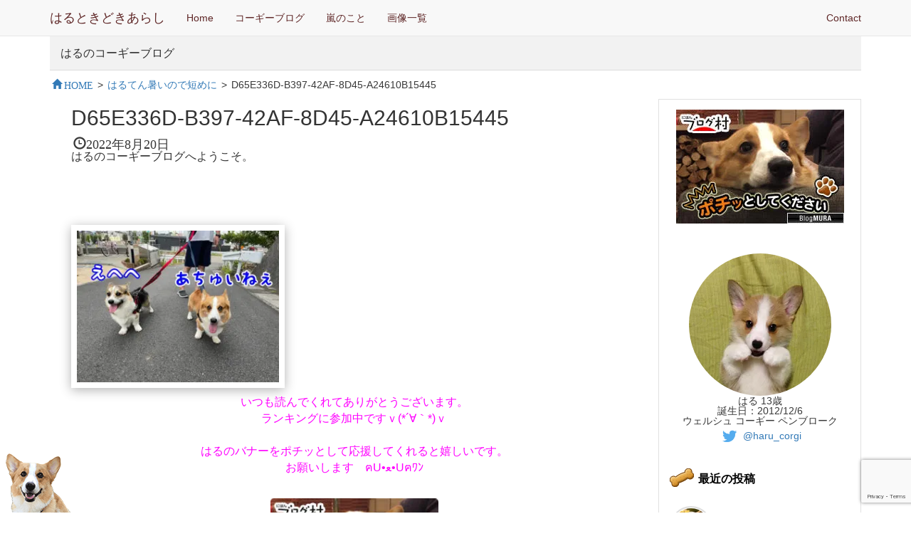

--- FILE ---
content_type: text/html; charset=UTF-8
request_url: https://harunikki.com/2022/08/23/%E3%81%AF%E3%82%8B%E3%81%A6%E3%82%93%E6%9A%91%E3%81%84%E3%81%AE%E3%81%A7%E7%9F%AD%E3%82%81%E3%81%AB/d65e336d-b397-42af-8d45-a24610b15445/
body_size: 16345
content:
<!DOCTYPE html>
<html lang="ja">
  <head>
    	<meta charset="UTF-8" />
	<meta http-equiv="X-UA-Compatible" content="IE=edge">
	<meta name="viewport" content="width=device-width, initial-scale=1">
    <link rel="icon" href="https://harunikki.com/wp-content/themes/harunikki/favicon.ico">
    <title>D65E336D-B397-42AF-8D45-A24610B15445 | はるときどきあらしはるときどきあらし</title>
    <link href="https://harunikki.com/wp-content/themes/harunikki/css/bootstrap.min.css" rel="stylesheet">
    <link href="https://harunikki.com/wp-content/themes/harunikki/css/ie10-viewport-bug-workaround.css" rel="stylesheet">
    <link href="https://harunikki.com/wp-content/themes/harunikki/css/blog.css" rel="stylesheet">
    <link href="https://harunikki.com/wp-content/themes/harunikki/css/navbar-static-top.css" rel="stylesheet">
    <link rel="stylesheet" href="https://harunikki.com/wp-content/themes/harunikki/style.css?ver1.5" type="text/css" />
    <!--[if lt IE 9]><script src="https://harunikki.com/wp-content/themes/harunikki/js/ie8-responsive-file-warning.js"></script><![endif]-->
    <script src="https://harunikki.com/wp-content/themes/harunikki/js/ie-emulation-modes-warning.js"></script>
    <!--[if lt IE 9]>
      <script src="https://harunikki.com/wp-content/themes/harunikki/js/html5shiv.min.js"></script>
      <script src="https://harunikki.com/wp-content/themes/harunikki/js/respond.min.js"></script>
    <![endif]-->
	<link rel="alternate" type="application/rss+xml" title="はるときどきあらし RSS Feed" href="https://harunikki.com/feed/" />
    <script async src="//pagead2.googlesyndication.com/pagead/js/adsbygoogle.js"></script>
<script>
  (adsbygoogle = window.adsbygoogle || []).push({
    google_ad_client: "ca-pub-2401471559629733",
    enable_page_level_ads: true
  });
</script>
    
		<!-- All in One SEO 4.9.2 - aioseo.com -->
	<meta name="robots" content="max-image-preview:large" />
	<meta name="author" content="Fumie"/>
	<link rel="canonical" href="https://harunikki.com/2022/08/23/%e3%81%af%e3%82%8b%e3%81%a6%e3%82%93%e6%9a%91%e3%81%84%e3%81%ae%e3%81%a7%e7%9f%ad%e3%82%81%e3%81%ab/d65e336d-b397-42af-8d45-a24610b15445/" />
	<meta name="generator" content="All in One SEO (AIOSEO) 4.9.2" />
		<meta property="og:locale" content="ja_JP" />
		<meta property="og:site_name" content="はるときどきあらし" />
		<meta property="og:type" content="article" />
		<meta property="og:title" content="D65E336D-B397-42AF-8D45-A24610B15445 | はるときどきあらし" />
		<meta property="og:url" content="https://harunikki.com/2022/08/23/%e3%81%af%e3%82%8b%e3%81%a6%e3%82%93%e6%9a%91%e3%81%84%e3%81%ae%e3%81%a7%e7%9f%ad%e3%82%81%e3%81%ab/d65e336d-b397-42af-8d45-a24610b15445/" />
		<meta property="og:image" content="https://harunikki.com/wp-content/uploads/2016/05/CiOoC6JUoAAwll5.jpg" />
		<meta property="og:image:secure_url" content="https://harunikki.com/wp-content/uploads/2016/05/CiOoC6JUoAAwll5.jpg" />
		<meta property="og:image:width" content="600" />
		<meta property="og:image:height" content="600" />
		<meta property="article:published_time" content="2022-08-20T11:20:08+00:00" />
		<meta property="article:modified_time" content="2022-08-20T11:20:08+00:00" />
		<meta name="twitter:card" content="summary_large_image" />
		<meta name="twitter:site" content="@haru_corgi" />
		<meta name="twitter:title" content="D65E336D-B397-42AF-8D45-A24610B15445 | はるときどきあらし" />
		<meta name="twitter:creator" content="@haru_corgi" />
		<meta name="twitter:image" content="https://harunikki.com/wp-content/uploads/2016/05/CiOoC6JUoAAwll5.jpg" />
		<script type="application/ld+json" class="aioseo-schema">
			{"@context":"https:\/\/schema.org","@graph":[{"@type":"BreadcrumbList","@id":"https:\/\/harunikki.com\/2022\/08\/23\/%e3%81%af%e3%82%8b%e3%81%a6%e3%82%93%e6%9a%91%e3%81%84%e3%81%ae%e3%81%a7%e7%9f%ad%e3%82%81%e3%81%ab\/d65e336d-b397-42af-8d45-a24610b15445\/#breadcrumblist","itemListElement":[{"@type":"ListItem","@id":"https:\/\/harunikki.com#listItem","position":1,"name":"Home","item":"https:\/\/harunikki.com","nextItem":{"@type":"ListItem","@id":"https:\/\/harunikki.com\/2022\/08\/23\/%e3%81%af%e3%82%8b%e3%81%a6%e3%82%93%e6%9a%91%e3%81%84%e3%81%ae%e3%81%a7%e7%9f%ad%e3%82%81%e3%81%ab\/d65e336d-b397-42af-8d45-a24610b15445\/#listItem","name":"D65E336D-B397-42AF-8D45-A24610B15445"}},{"@type":"ListItem","@id":"https:\/\/harunikki.com\/2022\/08\/23\/%e3%81%af%e3%82%8b%e3%81%a6%e3%82%93%e6%9a%91%e3%81%84%e3%81%ae%e3%81%a7%e7%9f%ad%e3%82%81%e3%81%ab\/d65e336d-b397-42af-8d45-a24610b15445\/#listItem","position":2,"name":"D65E336D-B397-42AF-8D45-A24610B15445","previousItem":{"@type":"ListItem","@id":"https:\/\/harunikki.com#listItem","name":"Home"}}]},{"@type":"ItemPage","@id":"https:\/\/harunikki.com\/2022\/08\/23\/%e3%81%af%e3%82%8b%e3%81%a6%e3%82%93%e6%9a%91%e3%81%84%e3%81%ae%e3%81%a7%e7%9f%ad%e3%82%81%e3%81%ab\/d65e336d-b397-42af-8d45-a24610b15445\/#itempage","url":"https:\/\/harunikki.com\/2022\/08\/23\/%e3%81%af%e3%82%8b%e3%81%a6%e3%82%93%e6%9a%91%e3%81%84%e3%81%ae%e3%81%a7%e7%9f%ad%e3%82%81%e3%81%ab\/d65e336d-b397-42af-8d45-a24610b15445\/","name":"D65E336D-B397-42AF-8D45-A24610B15445 | \u306f\u308b\u3068\u304d\u3069\u304d\u3042\u3089\u3057","inLanguage":"ja","isPartOf":{"@id":"https:\/\/harunikki.com\/#website"},"breadcrumb":{"@id":"https:\/\/harunikki.com\/2022\/08\/23\/%e3%81%af%e3%82%8b%e3%81%a6%e3%82%93%e6%9a%91%e3%81%84%e3%81%ae%e3%81%a7%e7%9f%ad%e3%82%81%e3%81%ab\/d65e336d-b397-42af-8d45-a24610b15445\/#breadcrumblist"},"author":{"@id":"https:\/\/harunikki.com\/author\/fumieumeme\/#author"},"creator":{"@id":"https:\/\/harunikki.com\/author\/fumieumeme\/#author"},"datePublished":"2022-08-20T20:20:08+09:00","dateModified":"2022-08-20T20:20:08+09:00"},{"@type":"Person","@id":"https:\/\/harunikki.com\/#person","name":"kotsukaryuichi"},{"@type":"Person","@id":"https:\/\/harunikki.com\/author\/fumieumeme\/#author","url":"https:\/\/harunikki.com\/author\/fumieumeme\/","name":"Fumie"},{"@type":"WebSite","@id":"https:\/\/harunikki.com\/#website","url":"https:\/\/harunikki.com\/","name":"\u306f\u308b\u3068\u304d\u3069\u304d\u3042\u3089\u3057","description":"\u306f\u308b\u306e\u30b3\u30fc\u30ae\u30fc\u30d6\u30ed\u30b0","inLanguage":"ja","publisher":{"@id":"https:\/\/harunikki.com\/#person"}}]}
		</script>
		<!-- All in One SEO -->

<link rel='dns-prefetch' href='//translate.google.com' />
<link rel="alternate" type="application/rss+xml" title="はるときどきあらし &raquo; D65E336D-B397-42AF-8D45-A24610B15445 のコメントのフィード" href="https://harunikki.com/2022/08/23/%e3%81%af%e3%82%8b%e3%81%a6%e3%82%93%e6%9a%91%e3%81%84%e3%81%ae%e3%81%a7%e7%9f%ad%e3%82%81%e3%81%ab/d65e336d-b397-42af-8d45-a24610b15445/feed/" />
<link rel="alternate" title="oEmbed (JSON)" type="application/json+oembed" href="https://harunikki.com/wp-json/oembed/1.0/embed?url=https%3A%2F%2Fharunikki.com%2F2022%2F08%2F23%2F%25e3%2581%25af%25e3%2582%258b%25e3%2581%25a6%25e3%2582%2593%25e6%259a%2591%25e3%2581%2584%25e3%2581%25ae%25e3%2581%25a7%25e7%259f%25ad%25e3%2582%2581%25e3%2581%25ab%2Fd65e336d-b397-42af-8d45-a24610b15445%2F" />
<link rel="alternate" title="oEmbed (XML)" type="text/xml+oembed" href="https://harunikki.com/wp-json/oembed/1.0/embed?url=https%3A%2F%2Fharunikki.com%2F2022%2F08%2F23%2F%25e3%2581%25af%25e3%2582%258b%25e3%2581%25a6%25e3%2582%2593%25e6%259a%2591%25e3%2581%2584%25e3%2581%25ae%25e3%2581%25a7%25e7%259f%25ad%25e3%2582%2581%25e3%2581%25ab%2Fd65e336d-b397-42af-8d45-a24610b15445%2F&#038;format=xml" />
<style id='wp-img-auto-sizes-contain-inline-css' type='text/css'>
img:is([sizes=auto i],[sizes^="auto," i]){contain-intrinsic-size:3000px 1500px}
/*# sourceURL=wp-img-auto-sizes-contain-inline-css */
</style>
<style id='wp-emoji-styles-inline-css' type='text/css'>

	img.wp-smiley, img.emoji {
		display: inline !important;
		border: none !important;
		box-shadow: none !important;
		height: 1em !important;
		width: 1em !important;
		margin: 0 0.07em !important;
		vertical-align: -0.1em !important;
		background: none !important;
		padding: 0 !important;
	}
/*# sourceURL=wp-emoji-styles-inline-css */
</style>
<style id='wp-block-library-inline-css' type='text/css'>
:root{--wp-block-synced-color:#7a00df;--wp-block-synced-color--rgb:122,0,223;--wp-bound-block-color:var(--wp-block-synced-color);--wp-editor-canvas-background:#ddd;--wp-admin-theme-color:#007cba;--wp-admin-theme-color--rgb:0,124,186;--wp-admin-theme-color-darker-10:#006ba1;--wp-admin-theme-color-darker-10--rgb:0,107,160.5;--wp-admin-theme-color-darker-20:#005a87;--wp-admin-theme-color-darker-20--rgb:0,90,135;--wp-admin-border-width-focus:2px}@media (min-resolution:192dpi){:root{--wp-admin-border-width-focus:1.5px}}.wp-element-button{cursor:pointer}:root .has-very-light-gray-background-color{background-color:#eee}:root .has-very-dark-gray-background-color{background-color:#313131}:root .has-very-light-gray-color{color:#eee}:root .has-very-dark-gray-color{color:#313131}:root .has-vivid-green-cyan-to-vivid-cyan-blue-gradient-background{background:linear-gradient(135deg,#00d084,#0693e3)}:root .has-purple-crush-gradient-background{background:linear-gradient(135deg,#34e2e4,#4721fb 50%,#ab1dfe)}:root .has-hazy-dawn-gradient-background{background:linear-gradient(135deg,#faaca8,#dad0ec)}:root .has-subdued-olive-gradient-background{background:linear-gradient(135deg,#fafae1,#67a671)}:root .has-atomic-cream-gradient-background{background:linear-gradient(135deg,#fdd79a,#004a59)}:root .has-nightshade-gradient-background{background:linear-gradient(135deg,#330968,#31cdcf)}:root .has-midnight-gradient-background{background:linear-gradient(135deg,#020381,#2874fc)}:root{--wp--preset--font-size--normal:16px;--wp--preset--font-size--huge:42px}.has-regular-font-size{font-size:1em}.has-larger-font-size{font-size:2.625em}.has-normal-font-size{font-size:var(--wp--preset--font-size--normal)}.has-huge-font-size{font-size:var(--wp--preset--font-size--huge)}.has-text-align-center{text-align:center}.has-text-align-left{text-align:left}.has-text-align-right{text-align:right}.has-fit-text{white-space:nowrap!important}#end-resizable-editor-section{display:none}.aligncenter{clear:both}.items-justified-left{justify-content:flex-start}.items-justified-center{justify-content:center}.items-justified-right{justify-content:flex-end}.items-justified-space-between{justify-content:space-between}.screen-reader-text{border:0;clip-path:inset(50%);height:1px;margin:-1px;overflow:hidden;padding:0;position:absolute;width:1px;word-wrap:normal!important}.screen-reader-text:focus{background-color:#ddd;clip-path:none;color:#444;display:block;font-size:1em;height:auto;left:5px;line-height:normal;padding:15px 23px 14px;text-decoration:none;top:5px;width:auto;z-index:100000}html :where(.has-border-color){border-style:solid}html :where([style*=border-top-color]){border-top-style:solid}html :where([style*=border-right-color]){border-right-style:solid}html :where([style*=border-bottom-color]){border-bottom-style:solid}html :where([style*=border-left-color]){border-left-style:solid}html :where([style*=border-width]){border-style:solid}html :where([style*=border-top-width]){border-top-style:solid}html :where([style*=border-right-width]){border-right-style:solid}html :where([style*=border-bottom-width]){border-bottom-style:solid}html :where([style*=border-left-width]){border-left-style:solid}html :where(img[class*=wp-image-]){height:auto;max-width:100%}:where(figure){margin:0 0 1em}html :where(.is-position-sticky){--wp-admin--admin-bar--position-offset:var(--wp-admin--admin-bar--height,0px)}@media screen and (max-width:600px){html :where(.is-position-sticky){--wp-admin--admin-bar--position-offset:0px}}

/*# sourceURL=wp-block-library-inline-css */
</style><style id='global-styles-inline-css' type='text/css'>
:root{--wp--preset--aspect-ratio--square: 1;--wp--preset--aspect-ratio--4-3: 4/3;--wp--preset--aspect-ratio--3-4: 3/4;--wp--preset--aspect-ratio--3-2: 3/2;--wp--preset--aspect-ratio--2-3: 2/3;--wp--preset--aspect-ratio--16-9: 16/9;--wp--preset--aspect-ratio--9-16: 9/16;--wp--preset--color--black: #000000;--wp--preset--color--cyan-bluish-gray: #abb8c3;--wp--preset--color--white: #ffffff;--wp--preset--color--pale-pink: #f78da7;--wp--preset--color--vivid-red: #cf2e2e;--wp--preset--color--luminous-vivid-orange: #ff6900;--wp--preset--color--luminous-vivid-amber: #fcb900;--wp--preset--color--light-green-cyan: #7bdcb5;--wp--preset--color--vivid-green-cyan: #00d084;--wp--preset--color--pale-cyan-blue: #8ed1fc;--wp--preset--color--vivid-cyan-blue: #0693e3;--wp--preset--color--vivid-purple: #9b51e0;--wp--preset--gradient--vivid-cyan-blue-to-vivid-purple: linear-gradient(135deg,rgb(6,147,227) 0%,rgb(155,81,224) 100%);--wp--preset--gradient--light-green-cyan-to-vivid-green-cyan: linear-gradient(135deg,rgb(122,220,180) 0%,rgb(0,208,130) 100%);--wp--preset--gradient--luminous-vivid-amber-to-luminous-vivid-orange: linear-gradient(135deg,rgb(252,185,0) 0%,rgb(255,105,0) 100%);--wp--preset--gradient--luminous-vivid-orange-to-vivid-red: linear-gradient(135deg,rgb(255,105,0) 0%,rgb(207,46,46) 100%);--wp--preset--gradient--very-light-gray-to-cyan-bluish-gray: linear-gradient(135deg,rgb(238,238,238) 0%,rgb(169,184,195) 100%);--wp--preset--gradient--cool-to-warm-spectrum: linear-gradient(135deg,rgb(74,234,220) 0%,rgb(151,120,209) 20%,rgb(207,42,186) 40%,rgb(238,44,130) 60%,rgb(251,105,98) 80%,rgb(254,248,76) 100%);--wp--preset--gradient--blush-light-purple: linear-gradient(135deg,rgb(255,206,236) 0%,rgb(152,150,240) 100%);--wp--preset--gradient--blush-bordeaux: linear-gradient(135deg,rgb(254,205,165) 0%,rgb(254,45,45) 50%,rgb(107,0,62) 100%);--wp--preset--gradient--luminous-dusk: linear-gradient(135deg,rgb(255,203,112) 0%,rgb(199,81,192) 50%,rgb(65,88,208) 100%);--wp--preset--gradient--pale-ocean: linear-gradient(135deg,rgb(255,245,203) 0%,rgb(182,227,212) 50%,rgb(51,167,181) 100%);--wp--preset--gradient--electric-grass: linear-gradient(135deg,rgb(202,248,128) 0%,rgb(113,206,126) 100%);--wp--preset--gradient--midnight: linear-gradient(135deg,rgb(2,3,129) 0%,rgb(40,116,252) 100%);--wp--preset--font-size--small: 13px;--wp--preset--font-size--medium: 20px;--wp--preset--font-size--large: 36px;--wp--preset--font-size--x-large: 42px;--wp--preset--spacing--20: 0.44rem;--wp--preset--spacing--30: 0.67rem;--wp--preset--spacing--40: 1rem;--wp--preset--spacing--50: 1.5rem;--wp--preset--spacing--60: 2.25rem;--wp--preset--spacing--70: 3.38rem;--wp--preset--spacing--80: 5.06rem;--wp--preset--shadow--natural: 6px 6px 9px rgba(0, 0, 0, 0.2);--wp--preset--shadow--deep: 12px 12px 50px rgba(0, 0, 0, 0.4);--wp--preset--shadow--sharp: 6px 6px 0px rgba(0, 0, 0, 0.2);--wp--preset--shadow--outlined: 6px 6px 0px -3px rgb(255, 255, 255), 6px 6px rgb(0, 0, 0);--wp--preset--shadow--crisp: 6px 6px 0px rgb(0, 0, 0);}:where(.is-layout-flex){gap: 0.5em;}:where(.is-layout-grid){gap: 0.5em;}body .is-layout-flex{display: flex;}.is-layout-flex{flex-wrap: wrap;align-items: center;}.is-layout-flex > :is(*, div){margin: 0;}body .is-layout-grid{display: grid;}.is-layout-grid > :is(*, div){margin: 0;}:where(.wp-block-columns.is-layout-flex){gap: 2em;}:where(.wp-block-columns.is-layout-grid){gap: 2em;}:where(.wp-block-post-template.is-layout-flex){gap: 1.25em;}:where(.wp-block-post-template.is-layout-grid){gap: 1.25em;}.has-black-color{color: var(--wp--preset--color--black) !important;}.has-cyan-bluish-gray-color{color: var(--wp--preset--color--cyan-bluish-gray) !important;}.has-white-color{color: var(--wp--preset--color--white) !important;}.has-pale-pink-color{color: var(--wp--preset--color--pale-pink) !important;}.has-vivid-red-color{color: var(--wp--preset--color--vivid-red) !important;}.has-luminous-vivid-orange-color{color: var(--wp--preset--color--luminous-vivid-orange) !important;}.has-luminous-vivid-amber-color{color: var(--wp--preset--color--luminous-vivid-amber) !important;}.has-light-green-cyan-color{color: var(--wp--preset--color--light-green-cyan) !important;}.has-vivid-green-cyan-color{color: var(--wp--preset--color--vivid-green-cyan) !important;}.has-pale-cyan-blue-color{color: var(--wp--preset--color--pale-cyan-blue) !important;}.has-vivid-cyan-blue-color{color: var(--wp--preset--color--vivid-cyan-blue) !important;}.has-vivid-purple-color{color: var(--wp--preset--color--vivid-purple) !important;}.has-black-background-color{background-color: var(--wp--preset--color--black) !important;}.has-cyan-bluish-gray-background-color{background-color: var(--wp--preset--color--cyan-bluish-gray) !important;}.has-white-background-color{background-color: var(--wp--preset--color--white) !important;}.has-pale-pink-background-color{background-color: var(--wp--preset--color--pale-pink) !important;}.has-vivid-red-background-color{background-color: var(--wp--preset--color--vivid-red) !important;}.has-luminous-vivid-orange-background-color{background-color: var(--wp--preset--color--luminous-vivid-orange) !important;}.has-luminous-vivid-amber-background-color{background-color: var(--wp--preset--color--luminous-vivid-amber) !important;}.has-light-green-cyan-background-color{background-color: var(--wp--preset--color--light-green-cyan) !important;}.has-vivid-green-cyan-background-color{background-color: var(--wp--preset--color--vivid-green-cyan) !important;}.has-pale-cyan-blue-background-color{background-color: var(--wp--preset--color--pale-cyan-blue) !important;}.has-vivid-cyan-blue-background-color{background-color: var(--wp--preset--color--vivid-cyan-blue) !important;}.has-vivid-purple-background-color{background-color: var(--wp--preset--color--vivid-purple) !important;}.has-black-border-color{border-color: var(--wp--preset--color--black) !important;}.has-cyan-bluish-gray-border-color{border-color: var(--wp--preset--color--cyan-bluish-gray) !important;}.has-white-border-color{border-color: var(--wp--preset--color--white) !important;}.has-pale-pink-border-color{border-color: var(--wp--preset--color--pale-pink) !important;}.has-vivid-red-border-color{border-color: var(--wp--preset--color--vivid-red) !important;}.has-luminous-vivid-orange-border-color{border-color: var(--wp--preset--color--luminous-vivid-orange) !important;}.has-luminous-vivid-amber-border-color{border-color: var(--wp--preset--color--luminous-vivid-amber) !important;}.has-light-green-cyan-border-color{border-color: var(--wp--preset--color--light-green-cyan) !important;}.has-vivid-green-cyan-border-color{border-color: var(--wp--preset--color--vivid-green-cyan) !important;}.has-pale-cyan-blue-border-color{border-color: var(--wp--preset--color--pale-cyan-blue) !important;}.has-vivid-cyan-blue-border-color{border-color: var(--wp--preset--color--vivid-cyan-blue) !important;}.has-vivid-purple-border-color{border-color: var(--wp--preset--color--vivid-purple) !important;}.has-vivid-cyan-blue-to-vivid-purple-gradient-background{background: var(--wp--preset--gradient--vivid-cyan-blue-to-vivid-purple) !important;}.has-light-green-cyan-to-vivid-green-cyan-gradient-background{background: var(--wp--preset--gradient--light-green-cyan-to-vivid-green-cyan) !important;}.has-luminous-vivid-amber-to-luminous-vivid-orange-gradient-background{background: var(--wp--preset--gradient--luminous-vivid-amber-to-luminous-vivid-orange) !important;}.has-luminous-vivid-orange-to-vivid-red-gradient-background{background: var(--wp--preset--gradient--luminous-vivid-orange-to-vivid-red) !important;}.has-very-light-gray-to-cyan-bluish-gray-gradient-background{background: var(--wp--preset--gradient--very-light-gray-to-cyan-bluish-gray) !important;}.has-cool-to-warm-spectrum-gradient-background{background: var(--wp--preset--gradient--cool-to-warm-spectrum) !important;}.has-blush-light-purple-gradient-background{background: var(--wp--preset--gradient--blush-light-purple) !important;}.has-blush-bordeaux-gradient-background{background: var(--wp--preset--gradient--blush-bordeaux) !important;}.has-luminous-dusk-gradient-background{background: var(--wp--preset--gradient--luminous-dusk) !important;}.has-pale-ocean-gradient-background{background: var(--wp--preset--gradient--pale-ocean) !important;}.has-electric-grass-gradient-background{background: var(--wp--preset--gradient--electric-grass) !important;}.has-midnight-gradient-background{background: var(--wp--preset--gradient--midnight) !important;}.has-small-font-size{font-size: var(--wp--preset--font-size--small) !important;}.has-medium-font-size{font-size: var(--wp--preset--font-size--medium) !important;}.has-large-font-size{font-size: var(--wp--preset--font-size--large) !important;}.has-x-large-font-size{font-size: var(--wp--preset--font-size--x-large) !important;}
/*# sourceURL=global-styles-inline-css */
</style>

<style id='classic-theme-styles-inline-css' type='text/css'>
/*! This file is auto-generated */
.wp-block-button__link{color:#fff;background-color:#32373c;border-radius:9999px;box-shadow:none;text-decoration:none;padding:calc(.667em + 2px) calc(1.333em + 2px);font-size:1.125em}.wp-block-file__button{background:#32373c;color:#fff;text-decoration:none}
/*# sourceURL=/wp-includes/css/classic-themes.min.css */
</style>
<link rel='stylesheet' id='contact-form-7-css' href='https://harunikki.com/wp-content/plugins/contact-form-7/includes/css/styles.css?ver=6.1.4' type='text/css' media='all' />
<link rel='stylesheet' id='google-language-translator-css' href='https://harunikki.com/wp-content/plugins/google-language-translator/css/style.css?ver=6.0.20' type='text/css' media='' />
<link rel='stylesheet' id='glt-toolbar-styles-css' href='https://harunikki.com/wp-content/plugins/google-language-translator/css/toolbar.css?ver=6.0.20' type='text/css' media='' />
<script type="text/javascript" src="https://harunikki.com/wp-includes/js/jquery/jquery.min.js?ver=3.7.1" id="jquery-core-js"></script>
<script type="text/javascript" src="https://harunikki.com/wp-includes/js/jquery/jquery-migrate.min.js?ver=3.4.1" id="jquery-migrate-js"></script>
<link rel="https://api.w.org/" href="https://harunikki.com/wp-json/" /><link rel="alternate" title="JSON" type="application/json" href="https://harunikki.com/wp-json/wp/v2/media/22780" /><link rel="EditURI" type="application/rsd+xml" title="RSD" href="https://harunikki.com/xmlrpc.php?rsd" />
<link rel='shortlink' href='https://harunikki.com/?p=22780' />
<style>#google_language_translator{width:auto!important;}div.skiptranslate.goog-te-gadget{display:inline!important;}.goog-tooltip{display: none!important;}.goog-tooltip:hover{display: none!important;}.goog-text-highlight{background-color:transparent!important;border:none!important;box-shadow:none!important;}#google_language_translator select.goog-te-combo{color:#32373c;}#flags{display:none;}div.skiptranslate{display:none!important;}body{top:0px!important;}#goog-gt-{display:none!important;}font font{background-color:transparent!important;box-shadow:none!important;position:initial!important;}#glt-translate-trigger{bottom:auto;top:0;}.tool-container.tool-top{top:50px!important;bottom:auto!important;}.tool-container.tool-top .arrow{border-color:transparent transparent #d0cbcb; top:-14px;}#glt-translate-trigger > span{color:#ff9d00;}#glt-translate-trigger{background:#f7ead7;}.goog-te-gadget .goog-te-combo{width:100%;}</style><link rel="icon" href="/favicon.ico">
<link rel="apple-touch-icon" sizes="192x192" href="/apple-touch-icon.png">
<meta name="apple-mobile-web-app-title" content="コーギーブログ">

  </head>
  <body class="attachment wp-singular attachment-template-default single single-attachment postid-22780 attachmentid-22780 attachment-jpeg wp-theme-harunikki">
   <!--・-->
 
          <nav class="navbar navbar-default navbar-static-top">
          <div class="container">
            <div class="navbar-header">
              <button type="button" class="navbar-toggle collapsed" data-toggle="collapse" data-target="#navbar" aria-expanded="false" aria-controls="navbar">
                <span class="sr-only">Toggle navigation</span>
                <span class="icon-bar"></span>
                <span class="icon-bar"></span>
                <span class="icon-bar"></span>
              </button>
              <a class="navbar-brand" href="/">はるときどきあらし</a>
            </div>
            <div id="navbar" class="navbar-collapse collapse">
              <ul class="nav navbar-nav">
                <li><a href="/">Home</a></li>
                <li><a href="/category/corgi/">コーギーブログ</a></li>
                <li><a href="/category/arashi/">嵐のこと</a></li>
                <li><a href="/images/">画像一覧</a></li>
                              </ul>
              <ul class="nav navbar-nav navbar-right">
                <li><a href="/contact/">Contact</a></li>
                
              </ul>
            </div><!--/.nav-collapse -->
          </div>
        </nav>
        <div class="container">
          <div class="blog-header row header_h1 single_page">
                      <h1 class="blog_title"><a href="/">はるのコーギーブログ</a></h1>
          </div>

          <div id="breadcrumb" class="clearfix"><ul><li itemscope itemtype="http://data-vocabulary.org/Breadcrumb"><a href="https://harunikki.com/" itemprop="url"><span itemprop="title" class="glyphicon glyphicon-home">HOME</span></a></li><li>&gt;</li><li itemscope itemtype="http://data-vocabulary.org/Breadcrumb"><a href="https://harunikki.com/2022/08/23/%e3%81%af%e3%82%8b%e3%81%a6%e3%82%93%e6%9a%91%e3%81%84%e3%81%ae%e3%81%a7%e7%9f%ad%e3%82%81%e3%81%ab/" itemprop="url"><span itemprop="title">はるてん暑いので短めに</span></a></li><li>&gt;</li><li>D65E336D-B397-42AF-8D45-A24610B15445</li></ul></div>      <div class="row">
        <div class="col-sm-12 col-md-9 blog-main">
          <div class="content_wrap" > 
									<div class="content"> 
				<h2 class="content_title">D65E336D-B397-42AF-8D45-A24610B15445</h2>
				<span class="date glyphicon glyphicon-time">2022年8月20日</span>
				<p class="pb5em">はるのコーギーブログへようこそ。</p>
			

<p class="attachment"><a href='https://harunikki.com/wp-content/uploads/2022/08/D65E336D-B397-42AF-8D45-A24610B15445-scaled.jpeg'><img fetchpriority="high" decoding="async" width="300" height="225" src="https://harunikki.com/wp-content/uploads/2022/08/D65E336D-B397-42AF-8D45-A24610B15445-300x225.jpeg" class="attachment-medium size-medium" alt="" srcset="https://harunikki.com/wp-content/uploads/2022/08/D65E336D-B397-42AF-8D45-A24610B15445-300x225.jpeg 300w, https://harunikki.com/wp-content/uploads/2022/08/D65E336D-B397-42AF-8D45-A24610B15445-1024x768.jpeg 1024w, https://harunikki.com/wp-content/uploads/2022/08/D65E336D-B397-42AF-8D45-A24610B15445-768x576.jpeg 768w, https://harunikki.com/wp-content/uploads/2022/08/D65E336D-B397-42AF-8D45-A24610B15445-1536x1152.jpeg 1536w, https://harunikki.com/wp-content/uploads/2022/08/D65E336D-B397-42AF-8D45-A24610B15445-2048x1536.jpeg 2048w" sizes="(max-width: 300px) 100vw, 300px" /></a></p>
<p class="text_center" style="color: #ff00ff;">いつも読んでくれてありがとうございます。<br />ランキングに参加中ですｖ(*´∀｀*)ｖ<br /><br />はるのバナーをポチッとして応援してくれると嬉しいです。<br />お願いします　ฅU•ﻌ•Uฅﾜﾝ</p>

				<div class="blogmura" id="post_blogmura">
				<a href="https://dog.blogmura.com/corgi/ranking.html?p_cid=10809566" target="_blank" onclick="ga('send', 'event', 'blog_end_post', 'click', 'ブログ村_記事');"><img src="/wp-content/themes/harunikki/images/haru01.jpg" alt="ブログランキング・にほんブログ村へ" /></a><br /><!-- <a href="//dog.blogmura.com/corgi/ranking.html" target="_blank">1日1回ポチッと押してはるを応援していただけると嬉しいです。</a> -->
				</div>

				<br /><br /><br /><br />
				<div class="share_buttons">
				<!-- <p>お友達にはるを紹介して頂けると嬉しいです</p> -->
					<a class="button-link opensub" id="facebook" href="http://www.facebook.com/sharer.php?u=https%3A%2F%2Fharunikki.com%2F2022%2F08%2F23%2F%25e3%2581%25af%25e3%2582%258b%25e3%2581%25a6%25e3%2582%2593%25e6%259a%2591%25e3%2581%2584%25e3%2581%25ae%25e3%2581%25a7%25e7%259f%25ad%25e3%2582%2581%25e3%2581%25ab%2Fd65e336d-b397-42af-8d45-a24610b15445%2F&amp;t=D65E336D-B397-42AF-8D45-A24610B15445" target="_blank" title="Facebookで共有">
					<img src="https://harunikki.com/wp-content/themes/harunikki/images/facebook.png" alt="facebook" >
					</a>
					<a class="button-link opensub" id="twitter" href="http://twitter.com/intent/tweet?text=D65E336D-B397-42AF-8D45-A24610B15445&amp;https%3A%2F%2Fharunikki.com%2F2022%2F08%2F23%2F%25e3%2581%25af%25e3%2582%258b%25e3%2581%25a6%25e3%2582%2593%25e6%259a%2591%25e3%2581%2584%25e3%2581%25ae%25e3%2581%25a7%25e7%259f%25ad%25e3%2582%2581%25e3%2581%25ab%2Fd65e336d-b397-42af-8d45-a24610b15445%2F&amp;url=https%3A%2F%2Fharunikki.com%2F2022%2F08%2F23%2F%25e3%2581%25af%25e3%2582%258b%25e3%2581%25a6%25e3%2582%2593%25e6%259a%2591%25e3%2581%2584%25e3%2581%25ae%25e3%2581%25a7%25e7%259f%25ad%25e3%2582%2581%25e3%2581%25ab%2Fd65e336d-b397-42af-8d45-a24610b15445%2F" target="_blank" title="Twitterで共有"><img src="https://harunikki.com/wp-content/themes/harunikki/images/twitter.png" alt="twitter" >
					</a>
					<a class="button-link opensub" id="ggl-plus" href="https://plus.google.com/share?url=https%3A%2F%2Fharunikki.com%2F2022%2F08%2F23%2F%25e3%2581%25af%25e3%2582%258b%25e3%2581%25a6%25e3%2582%2593%25e6%259a%2591%25e3%2581%2584%25e3%2581%25ae%25e3%2581%25a7%25e7%259f%25ad%25e3%2582%2581%25e3%2581%25ab%2Fd65e336d-b397-42af-8d45-a24610b15445%2F" target="_blank" title="Google+で共有">
					<img src="https://harunikki.com/wp-content/themes/harunikki/images/google.png" alt="google" >
					</a>
				</div>
			</div>
								<nav>
            <ul class="pager row">
            <li class="col-xs-6"><a href="https://harunikki.com/2022/08/23/%e3%81%af%e3%82%8b%e3%81%a6%e3%82%93%e6%9a%91%e3%81%84%e3%81%ae%e3%81%a7%e7%9f%ad%e3%82%81%e3%81%ab/" rel="prev"><< はるてん暑いので短めに</a></li>
            <li class="col-xs-6"></li>
            </ul>
          </nav>
          <div class="adsense">
          <script async src="//pagead2.googlesyndication.com/pagead/js/adsbygoogle.js"></script>
<!-- はる日記サイドバー002 -->
<ins class="adsbygoogle"
     style="display:inline-block;width:300px;height:250px"
     data-ad-client="ca-pub-2401471559629733"
     data-ad-slot="1214320580"></ins>
<script>
(adsbygoogle = window.adsbygoogle || []).push({});
</script>
<script async src="//pagead2.googlesyndication.com/pagead/js/adsbygoogle.js"></script>
<!-- はる日記サイドバー002 -->
<ins class="adsbygoogle"
     style="display:inline-block;width:300px;height:250px"
     data-ad-client="ca-pub-2401471559629733"
     data-ad-slot="1214320580"></ins>
<script>
(adsbygoogle = window.adsbygoogle || []).push({});
</script>
          </div>

						</div>
        </div><!-- /.blog-main -->
        <div id="side" class="col-sm-12 col-md-3 blog-sidebar">
<div class="blogmura">
<a href="https://dog.blogmura.com/corgi/ranking/in?p_cid=10809566" target="_blank" onclick="ga('send', 'event', 'blog_mura_side', 'click', 'ブログ村_サイドバー');"><img src="/wp-content/themes/harunikki/images/haru01.jpg" alt="ブログランキング・にほんブログ村へ" /></a><br /><a href="https://dog.blogmura.com/corgi/ranking/in?p_cid=10809566" target="_blank"></a>
</div>
	<div class="profile">
		<img src="https://harunikki.com/wp-content/themes/harunikki/images/haru001.jpg" alt="はる">
		<p>はる 13歳<br />誕生日：2012/12/6<br />ウェルシュ コーギー ペンブローク<br /><a href="https://twitter.com/haru_corgi" target="_blank" onclick="ga('send', 'event', 'twitter', 'click', 'twitterアカウント');"><img src="https://harunikki.com/wp-content/themes/harunikki/images/twitter_logo.png" class="twitter_img" alt="twitter"> @haru_corgi</a>
        </p>
	</div>
    <div class="widget-area">
        <ul>
            <li class="widget-container"><h3>最近の投稿</h3>	<ul class="dpe-flexible-posts">
			<li id="post-35132" class="post-35132 post type-post status-publish format-standard has-post-thumbnail hentry category-corgi">
			<a href="https://harunikki.com/2026/01/16/%e3%81%af%e3%82%8b%e3%81%a8%e3%81%a6%e3%82%93%e3%81%a8%e5%a4%95%e7%84%bc%e3%81%91%e3%81%ae%e3%81%8a%e6%95%a3%e6%ad%a9/">
				<img width="150" height="150" src="https://harunikki.com/wp-content/uploads/2026/01/img_20260116-150x150.jpg" class="attachment-thumbnail size-thumbnail wp-post-image" alt="夕焼けのお散歩" decoding="async" loading="lazy" srcset="https://harunikki.com/wp-content/uploads/2026/01/img_20260116-150x150.jpg 150w, https://harunikki.com/wp-content/uploads/2026/01/img_20260116-200x200.jpg 200w" sizes="auto, (max-width: 150px) 100vw, 150px" />				<div class="title">はるとてんと夕焼けのお散歩</div>
			</a>
		</li>
			<li id="post-35123" class="post-35123 post type-post status-publish format-standard has-post-thumbnail hentry category-corgi">
			<a href="https://harunikki.com/2026/01/15/%e3%81%af%e3%82%8b%e3%81%ab%e6%8c%af%e3%82%8a%e5%90%91%e3%81%84%e3%81%a6%e3%82%82%e3%82%89%e3%81%88%e3%81%aa%e3%81%84%e3%81%a6%e3%82%93/">
				<img width="150" height="150" src="https://harunikki.com/wp-content/uploads/2026/01/img_20260115-150x150.jpg" class="attachment-thumbnail size-thumbnail wp-post-image" alt="かまってちゃん登場" decoding="async" loading="lazy" srcset="https://harunikki.com/wp-content/uploads/2026/01/img_20260115-150x150.jpg 150w, https://harunikki.com/wp-content/uploads/2026/01/img_20260115-200x200.jpg 200w" sizes="auto, (max-width: 150px) 100vw, 150px" />				<div class="title">はるに振り向いてもらえないてん</div>
			</a>
		</li>
			<li id="post-35108" class="post-35108 post type-post status-publish format-standard has-post-thumbnail hentry category-corgi">
			<a href="https://harunikki.com/2026/01/14/%e3%81%af%e3%82%8b%e3%81%ae%e3%81%8a%e9%9a%a3%e3%81%ab%e8%a1%8c%e3%81%a3%e3%81%9f%e3%81%a6%e3%82%93/">
				<img width="150" height="150" src="https://harunikki.com/wp-content/uploads/2026/01/img_20260114-150x150.jpg" class="attachment-thumbnail size-thumbnail wp-post-image" alt="はるのお隣に行ったてん" decoding="async" loading="lazy" srcset="https://harunikki.com/wp-content/uploads/2026/01/img_20260114-150x150.jpg 150w, https://harunikki.com/wp-content/uploads/2026/01/img_20260114-200x200.jpg 200w" sizes="auto, (max-width: 150px) 100vw, 150px" />				<div class="title">はるのお隣に行ったてん</div>
			</a>
		</li>
			<li id="post-35114" class="post-35114 post type-post status-publish format-standard has-post-thumbnail hentry category-corgi">
			<a href="https://harunikki.com/2026/01/13/%e3%81%af%e3%82%8b%e3%81%af%e6%8c%a8%e6%8b%b6%e3%81%97%e3%81%9f%e3%81%84%e6%b4%be%e3%81%a6%e3%82%93%e3%81%af%e7%b7%8a%e5%bc%b5%e3%81%97%e3%81%a1%e3%82%83%e3%81%86%e6%b4%be/">
				<img width="150" height="150" src="https://harunikki.com/wp-content/uploads/2026/01/img_20260113-150x150.jpg" class="attachment-thumbnail size-thumbnail wp-post-image" alt="にいに以外は緊張しちゃう" decoding="async" loading="lazy" srcset="https://harunikki.com/wp-content/uploads/2026/01/img_20260113-150x150.jpg 150w, https://harunikki.com/wp-content/uploads/2026/01/img_20260113-200x200.jpg 200w" sizes="auto, (max-width: 150px) 100vw, 150px" />				<div class="title">はるは挨拶したい派てんは緊張しちゃう派</div>
			</a>
		</li>
			<li id="post-35097" class="post-35097 post type-post status-publish format-standard has-post-thumbnail hentry category-corgi">
			<a href="https://harunikki.com/2026/01/12/%e3%81%af%e3%82%8b%e3%81%af%e3%81%ae%e3%82%93%e3%81%b3%e3%82%8a%e3%81%a6%e3%82%93%e3%81%af%e3%81%90%e3%81%84%e3%81%90%e3%81%84/">
				<img width="150" height="150" src="https://harunikki.com/wp-content/uploads/2026/01/img_20260112-150x150.jpg" class="attachment-thumbnail size-thumbnail wp-post-image" alt="はるはのんびりてんはぐいぐい" decoding="async" loading="lazy" srcset="https://harunikki.com/wp-content/uploads/2026/01/img_20260112-150x150.jpg 150w, https://harunikki.com/wp-content/uploads/2026/01/img_20260112-200x200.jpg 200w" sizes="auto, (max-width: 150px) 100vw, 150px" />				<div class="title">はるはのんびりてんはぐいぐい</div>
			</a>
		</li>
			<li id="post-35088" class="post-35088 post type-post status-publish format-standard has-post-thumbnail hentry category-corgi">
			<a href="https://harunikki.com/2026/01/11/%e3%81%af%e3%82%8b%e3%81%ae%e6%a7%98%e5%ad%90%e3%82%92%e4%bc%ba%e3%81%84%e3%81%ab%e3%81%84%e3%81%8f%e3%81%a6%e3%82%93/">
				<img width="150" height="150" src="https://harunikki.com/wp-content/uploads/2026/01/img_20260111-150x150.jpg" class="attachment-thumbnail size-thumbnail wp-post-image" alt="はるさんの優しさ" decoding="async" loading="lazy" srcset="https://harunikki.com/wp-content/uploads/2026/01/img_20260111-150x150.jpg 150w, https://harunikki.com/wp-content/uploads/2026/01/img_20260111-200x200.jpg 200w" sizes="auto, (max-width: 150px) 100vw, 150px" />				<div class="title">はるの様子を伺いにいくてん</div>
			</a>
		</li>
			<li id="post-35079" class="post-35079 post type-post status-publish format-standard has-post-thumbnail hentry category-corgi">
			<a href="https://harunikki.com/2026/01/10/%e3%81%af%e3%82%8b%e3%81%a6%e3%82%93%e3%83%9a%e3%82%a2%e3%83%ab%e3%83%83%e3%82%af%e3%81%a7/">
				<img width="150" height="150" src="https://harunikki.com/wp-content/uploads/2026/01/img_20260110-150x150.jpg" class="attachment-thumbnail size-thumbnail wp-post-image" alt="寒い日のお散歩" decoding="async" loading="lazy" srcset="https://harunikki.com/wp-content/uploads/2026/01/img_20260110-150x150.jpg 150w, https://harunikki.com/wp-content/uploads/2026/01/img_20260110-200x200.jpg 200w" sizes="auto, (max-width: 150px) 100vw, 150px" />				<div class="title">はるてんペアルックで</div>
			</a>
		</li>
			<li id="post-35070" class="post-35070 post type-post status-publish format-standard has-post-thumbnail hentry category-corgi">
			<a href="https://harunikki.com/2026/01/09/%e3%81%af%e3%82%8b%e3%81%a6%e3%82%93%e3%81%ae%e5%a5%bd%e3%81%8d%e3%81%aa%e7%9f%a5%e8%82%b2%e3%81%8a%e3%82%82%e3%81%a1%e3%82%83/">
				<img width="150" height="150" src="https://harunikki.com/wp-content/uploads/2026/01/img_20260109-150x150.jpg" class="attachment-thumbnail size-thumbnail wp-post-image" alt="好きな知育おもちゃ" decoding="async" loading="lazy" srcset="https://harunikki.com/wp-content/uploads/2026/01/img_20260109-150x150.jpg 150w, https://harunikki.com/wp-content/uploads/2026/01/img_20260109-200x200.jpg 200w" sizes="auto, (max-width: 150px) 100vw, 150px" />				<div class="title">はるてんの好きな知育おもちゃ</div>
			</a>
		</li>
			<li id="post-35060" class="post-35060 post type-post status-publish format-standard has-post-thumbnail hentry category-corgi">
			<a href="https://harunikki.com/2026/01/08/%e3%81%af%e3%82%8b%e3%81%a8%e3%81%a6%e3%82%93%e3%81%a8%e8%a6%8b%e3%81%a4%e3%81%91%e3%81%9f%e6%a2%85/">
				<img width="150" height="150" src="https://harunikki.com/wp-content/uploads/2026/01/img_20260108-150x150.jpg" class="attachment-thumbnail size-thumbnail wp-post-image" alt="はるとてんと見つけた梅" decoding="async" loading="lazy" srcset="https://harunikki.com/wp-content/uploads/2026/01/img_20260108-150x150.jpg 150w, https://harunikki.com/wp-content/uploads/2026/01/img_20260108-200x200.jpg 200w" sizes="auto, (max-width: 150px) 100vw, 150px" />				<div class="title">はるとてんと見つけた梅</div>
			</a>
		</li>
			<li id="post-34998" class="post-34998 post type-post status-publish format-standard has-post-thumbnail hentry category-corgi">
			<a href="https://harunikki.com/2026/01/07/%e3%81%af%e3%82%8b%e3%82%82%e3%81%a6%e3%82%93%e3%82%82%e8%a1%8c%e6%96%b9%e3%81%8c%e6%b0%97%e3%81%ab%e3%81%aa%e3%82%8b/">
				<img width="150" height="150" src="https://harunikki.com/wp-content/uploads/2025/12/img_20260107-150x150.jpg" class="attachment-thumbnail size-thumbnail wp-post-image" alt="行方が気になる" decoding="async" loading="lazy" srcset="https://harunikki.com/wp-content/uploads/2025/12/img_20260107-150x150.jpg 150w, https://harunikki.com/wp-content/uploads/2025/12/img_20260107-200x200.jpg 200w" sizes="auto, (max-width: 150px) 100vw, 150px" />				<div class="title">はるもてんも行方が気になる</div>
			</a>
		</li>
			<li id="post-35052" class="post-35052 post type-post status-publish format-standard has-post-thumbnail hentry category-corgi">
			<a href="https://harunikki.com/2026/01/06/%e3%81%af%e3%82%8b%e3%81%ae%e3%81%9d%e3%81%b0%e3%81%ab%e3%81%84%e3%81%9f%e3%81%84%ef%bc%81%e3%81%a6%e3%82%93/">
				<img width="150" height="150" src="https://harunikki.com/wp-content/uploads/2026/01/img_20260106-150x150.jpg" class="attachment-thumbnail size-thumbnail wp-post-image" alt="はるのそばがいい" decoding="async" loading="lazy" srcset="https://harunikki.com/wp-content/uploads/2026/01/img_20260106-150x150.jpg 150w, https://harunikki.com/wp-content/uploads/2026/01/img_20260106-200x200.jpg 200w" sizes="auto, (max-width: 150px) 100vw, 150px" />				<div class="title">はるのそばにいたい！てん</div>
			</a>
		</li>
			<li id="post-35042" class="post-35042 post type-post status-publish format-standard has-post-thumbnail hentry category-corgi">
			<a href="https://harunikki.com/2026/01/05/%e3%81%af%e3%82%8b%e3%81%a6%e3%82%93%e3%81%a8%e5%ae%9f%e5%ae%b6%e3%81%b8%e6%8c%a8%e6%8b%b6%e3%81%ab%ef%bc%81/">
				<img width="150" height="150" src="https://harunikki.com/wp-content/uploads/2026/01/img_20260105-150x150.jpg" class="attachment-thumbnail size-thumbnail wp-post-image" alt="はるてんと実家へ挨拶に！" decoding="async" loading="lazy" srcset="https://harunikki.com/wp-content/uploads/2026/01/img_20260105-150x150.jpg 150w, https://harunikki.com/wp-content/uploads/2026/01/img_20260105-200x200.jpg 200w" sizes="auto, (max-width: 150px) 100vw, 150px" />				<div class="title">はるてんと実家へ挨拶に！</div>
			</a>
		</li>
			<li id="post-35034" class="post-35034 post type-post status-publish format-standard has-post-thumbnail hentry category-corgi">
			<a href="https://harunikki.com/2026/01/04/%e3%81%af%e3%82%8b%e3%81%8c%e7%8f%8d%e3%81%97%e3%81%8f%ef%bc%81%e3%81%a6%e3%82%93%e3%81%af%e9%9b%a2%e3%82%8c%e3%81%a6%e8%a6%8b%e5%ae%88%e3%82%8b/">
				<img width="150" height="150" src="https://harunikki.com/wp-content/uploads/2026/01/img_20260104-150x150.jpg" class="attachment-thumbnail size-thumbnail wp-post-image" alt="はるさんが珍しく" decoding="async" loading="lazy" srcset="https://harunikki.com/wp-content/uploads/2026/01/img_20260104-150x150.jpg 150w, https://harunikki.com/wp-content/uploads/2026/01/img_20260104-200x200.jpg 200w" sizes="auto, (max-width: 150px) 100vw, 150px" />				<div class="title">はるが珍しく！てんは離れて見守る</div>
			</a>
		</li>
			<li id="post-35024" class="post-35024 post type-post status-publish format-standard has-post-thumbnail hentry category-corgi">
			<a href="https://harunikki.com/2026/01/03/%e3%81%af%e3%82%8b%e3%81%a6%e3%82%93%e3%81%a8%e5%a4%95%e6%9a%ae%e3%82%8c%e6%95%a3%e6%ad%a9%e2%99%aa/">
				<img width="150" height="150" src="https://harunikki.com/wp-content/uploads/2026/01/img_20260103-150x150.jpg" class="attachment-thumbnail size-thumbnail wp-post-image" alt="はるてんと夕暮れ散歩♪" decoding="async" loading="lazy" srcset="https://harunikki.com/wp-content/uploads/2026/01/img_20260103-150x150.jpg 150w, https://harunikki.com/wp-content/uploads/2026/01/img_20260103-200x200.jpg 200w" sizes="auto, (max-width: 150px) 100vw, 150px" />				<div class="title">はるてんと夕暮れ散歩♪</div>
			</a>
		</li>
			<li id="post-34991" class="post-34991 post type-post status-publish format-standard has-post-thumbnail hentry category-corgi">
			<a href="https://harunikki.com/2026/01/02/%e3%81%af%e3%82%8b%e3%81%a8%e3%81%a6%e3%82%93%e3%81%a8%e3%81%8a%e8%b2%b7%e3%81%84%e7%89%a9/">
				<img width="150" height="150" src="https://harunikki.com/wp-content/uploads/2025/12/img_20260102-150x150.jpg" class="attachment-thumbnail size-thumbnail wp-post-image" alt="はるとてんとお買い物" decoding="async" loading="lazy" srcset="https://harunikki.com/wp-content/uploads/2025/12/img_20260102-150x150.jpg 150w, https://harunikki.com/wp-content/uploads/2025/12/img_20260102-200x200.jpg 200w" sizes="auto, (max-width: 150px) 100vw, 150px" />				<div class="title">はるとてんとお買い物</div>
			</a>
		</li>
			<li id="post-35015" class="post-35015 post type-post status-publish format-standard has-post-thumbnail hentry category-corgi">
			<a href="https://harunikki.com/2026/01/01/%e3%81%af%e3%82%8b%e3%81%a6%e3%82%93%e3%82%88%e3%82%8a%e6%96%b0%e5%b9%b4%e3%81%ae%e3%81%94%e6%8c%a8%e6%8b%b626/">
				<img width="150" height="150" src="https://harunikki.com/wp-content/uploads/2025/12/img_20260101-150x150.jpg" class="attachment-thumbnail size-thumbnail wp-post-image" alt="はるてんより新年のご挨拶2026" decoding="async" loading="lazy" srcset="https://harunikki.com/wp-content/uploads/2025/12/img_20260101-150x150.jpg 150w, https://harunikki.com/wp-content/uploads/2025/12/img_20260101-200x200.jpg 200w" sizes="auto, (max-width: 150px) 100vw, 150px" />				<div class="title">はるてんより新年のご挨拶‘26</div>
			</a>
		</li>
			<li id="post-35007" class="post-35007 post type-post status-publish format-standard has-post-thumbnail hentry category-corgi">
			<a href="https://harunikki.com/2025/12/31/%e3%81%af%e3%82%8b%e3%81%a6%e3%82%93%e3%82%88%e3%82%8a%e3%81%94%e6%8c%a8%e6%8b%b625/">
				<img width="150" height="150" src="https://harunikki.com/wp-content/uploads/2025/12/img_20251231-150x150.jpg" class="attachment-thumbnail size-thumbnail wp-post-image" alt="はるてんよりご挨拶2025" decoding="async" loading="lazy" srcset="https://harunikki.com/wp-content/uploads/2025/12/img_20251231-150x150.jpg 150w, https://harunikki.com/wp-content/uploads/2025/12/img_20251231-200x200.jpg 200w" sizes="auto, (max-width: 150px) 100vw, 150px" />				<div class="title">はるてんよりご挨拶‘25</div>
			</a>
		</li>
			<li id="post-34981" class="post-34981 post type-post status-publish format-standard has-post-thumbnail hentry category-corgi">
			<a href="https://harunikki.com/2025/12/30/%e3%81%af%e3%82%8b%e3%81%afzzz%e3%81%a6%e3%82%93%e3%81%af%e3%81%ab%e3%81%84%e3%81%ab%e3%81%ae%e3%81%8a%e9%9a%a3%e3%81%ab%ef%bc%81/">
				<img width="150" height="150" src="https://harunikki.com/wp-content/uploads/2025/12/img_20251230-150x150.jpg" class="attachment-thumbnail size-thumbnail wp-post-image" alt="にいにのお隣がいい！" decoding="async" loading="lazy" srcset="https://harunikki.com/wp-content/uploads/2025/12/img_20251230-150x150.jpg 150w, https://harunikki.com/wp-content/uploads/2025/12/img_20251230-200x200.jpg 200w" sizes="auto, (max-width: 150px) 100vw, 150px" />				<div class="title">はるはZZZてんはにいにのお隣に！</div>
			</a>
		</li>
			<li id="post-34971" class="post-34971 post type-post status-publish format-standard has-post-thumbnail hentry category-corgi">
			<a href="https://harunikki.com/2025/12/29/%e3%81%af%e3%82%8b%e3%81%a8%e3%81%a6%e3%82%93%e3%81%a8%e5%85%ac%e5%9c%92%e3%82%82%e5%a4%95%e6%95%a3%e6%ad%a9/">
				<img width="150" height="150" src="https://harunikki.com/wp-content/uploads/2025/12/img_20251229-150x150.jpg" class="attachment-thumbnail size-thumbnail wp-post-image" alt="お宝ゲット！" decoding="async" loading="lazy" srcset="https://harunikki.com/wp-content/uploads/2025/12/img_20251229-150x150.jpg 150w, https://harunikki.com/wp-content/uploads/2025/12/img_20251229-200x200.jpg 200w" sizes="auto, (max-width: 150px) 100vw, 150px" />				<div class="title">はるとてんと公園の夕散歩</div>
			</a>
		</li>
			<li id="post-34964" class="post-34964 post type-post status-publish format-standard has-post-thumbnail hentry category-corgi">
			<a href="https://harunikki.com/2025/12/28/%e3%81%af%e3%82%8b%e3%81%8czzz%e3%81%ae%e9%96%93%e3%81%ab%e3%81%a6%e3%82%93%e3%81%ab%e3%82%84%e3%82%89%e3%82%8c%e3%81%a1%e3%82%83%e3%81%a3%e3%81%9f%ef%bc%81/">
				<img width="150" height="150" src="https://harunikki.com/wp-content/uploads/2025/12/img_20251228-150x150.jpg" class="attachment-thumbnail size-thumbnail wp-post-image" alt="てんにやられちゃった・・" decoding="async" loading="lazy" srcset="https://harunikki.com/wp-content/uploads/2025/12/img_20251228-150x150.jpg 150w, https://harunikki.com/wp-content/uploads/2025/12/img_20251228-200x200.jpg 200w" sizes="auto, (max-width: 150px) 100vw, 150px" />				<div class="title">はるがZZZの間にてんにやられちゃった！</div>
			</a>
		</li>
			<li id="post-34953" class="post-34953 post type-post status-publish format-standard has-post-thumbnail hentry category-corgi">
			<a href="https://harunikki.com/2025/12/27/%e3%81%af%e3%82%8b%e3%81%8c%e6%9d%a5%e3%82%8b%e3%81%ae%e3%82%92%e5%be%85%e3%81%a4%e3%81%a6%e3%82%93/">
				<img width="150" height="150" src="https://harunikki.com/wp-content/uploads/2025/12/img_20251227-150x150.jpg" class="attachment-thumbnail size-thumbnail wp-post-image" alt="はるが来るのを待つ" decoding="async" loading="lazy" srcset="https://harunikki.com/wp-content/uploads/2025/12/img_20251227-150x150.jpg 150w, https://harunikki.com/wp-content/uploads/2025/12/img_20251227-200x200.jpg 200w" sizes="auto, (max-width: 150px) 100vw, 150px" />				<div class="title">はるが来るのを待つてん</div>
			</a>
		</li>
			<li id="post-34942" class="post-34942 post type-post status-publish format-standard has-post-thumbnail hentry category-corgi">
			<a href="https://harunikki.com/2025/12/26/%e3%81%af%e3%82%8b%e3%81%af%e8%a6%8b%e5%ae%88%e3%82%8b%e3%81%a6%e3%82%93%e3%81%ae%e3%83%9c%e3%83%bc%e3%83%ab%e9%81%8a%e3%81%b3/">
				<img width="150" height="150" src="https://harunikki.com/wp-content/uploads/2025/12/img_20251225-150x150.jpg" class="attachment-thumbnail size-thumbnail wp-post-image" alt="ボール遊びできるかな？" decoding="async" loading="lazy" srcset="https://harunikki.com/wp-content/uploads/2025/12/img_20251225-150x150.jpg 150w, https://harunikki.com/wp-content/uploads/2025/12/img_20251225-200x200.jpg 200w" sizes="auto, (max-width: 150px) 100vw, 150px" />				<div class="title">はるは見守るてんのボール遊び</div>
			</a>
		</li>
			<li id="post-34933" class="post-34933 post type-post status-publish format-standard has-post-thumbnail hentry category-corgi">
			<a href="https://harunikki.com/2025/12/25/%e3%81%af%e3%82%8b%e3%81%a6%e3%82%93%e3%81%a8%e4%b9%85%e3%81%97%e3%81%b6%e3%82%8a%e3%81%ae%e3%82%b3%e3%83%bc%e3%82%b9%e3%82%92%e5%a4%95%e6%95%a3%e6%ad%a9/">
				<img width="150" height="150" src="https://harunikki.com/wp-content/uploads/2025/12/img_20251224-150x150.jpg" class="attachment-thumbnail size-thumbnail wp-post-image" alt="久しぶりのコースを夕散歩" decoding="async" loading="lazy" srcset="https://harunikki.com/wp-content/uploads/2025/12/img_20251224-150x150.jpg 150w, https://harunikki.com/wp-content/uploads/2025/12/img_20251224-200x200.jpg 200w" sizes="auto, (max-width: 150px) 100vw, 150px" />				<div class="title">はるてんと久しぶりのコースを夕散歩</div>
			</a>
		</li>
			<li id="post-34923" class="post-34923 post type-post status-publish format-standard has-post-thumbnail hentry category-corgi">
			<a href="https://harunikki.com/2025/12/23/%e3%81%af%e3%82%8b%e3%81%a6%e3%82%93%e3%81%af%e3%81%84%e3%81%84%e5%a0%b4%e6%89%80%e8%a6%8b%e3%81%a4%e3%81%91%e3%81%9f%ef%bc%9f/">
				<img width="150" height="150" src="https://harunikki.com/wp-content/uploads/2025/12/img_20251223-150x150.jpg" class="attachment-thumbnail size-thumbnail wp-post-image" alt="いい場所見つけた？" decoding="async" loading="lazy" srcset="https://harunikki.com/wp-content/uploads/2025/12/img_20251223-150x150.jpg 150w, https://harunikki.com/wp-content/uploads/2025/12/img_20251223-200x200.jpg 200w" sizes="auto, (max-width: 150px) 100vw, 150px" />				<div class="title">はるてんはいい場所見つけた？</div>
			</a>
		</li>
			<li id="post-34912" class="post-34912 post type-post status-publish format-standard has-post-thumbnail hentry category-corgi">
			<a href="https://harunikki.com/2025/12/22/%e3%81%af%e3%82%8b%e3%81%a6%e3%82%93%e3%81%a8%e3%82%af%e3%83%aa%e3%82%b9%e3%83%9e%e3%82%b9%e3%83%9e%e3%83%bc%e3%82%b1%e3%83%83%e3%83%88/">
				<img width="150" height="150" src="https://harunikki.com/wp-content/uploads/2025/12/img_20251222-150x150.jpg" class="attachment-thumbnail size-thumbnail wp-post-image" alt="はるてんとクリスマスマーケット" decoding="async" loading="lazy" srcset="https://harunikki.com/wp-content/uploads/2025/12/img_20251222-150x150.jpg 150w, https://harunikki.com/wp-content/uploads/2025/12/img_20251222-200x200.jpg 200w" sizes="auto, (max-width: 150px) 100vw, 150px" />				<div class="title">はるてんとクリスマスマーケット</div>
			</a>
		</li>
			<li id="post-34905" class="post-34905 post type-post status-publish format-standard has-post-thumbnail hentry category-corgi">
			<a href="https://harunikki.com/2025/12/21/%e3%81%af%e3%82%8b%e3%81%8c%e4%b9%85%e3%81%97%e3%81%b6%e3%82%8a%e3%81%ae%e3%81%9f%e3%82%81%e3%81%a6%e3%82%93%e3%81%af%e3%81%9f%e3%81%84%e3%81%8d/">
				<img width="150" height="150" src="https://harunikki.com/wp-content/uploads/2025/12/img_20251221-150x150.jpg" class="attachment-thumbnail size-thumbnail wp-post-image" alt="いつもと違う寝床" decoding="async" loading="lazy" srcset="https://harunikki.com/wp-content/uploads/2025/12/img_20251221-150x150.jpg 150w, https://harunikki.com/wp-content/uploads/2025/12/img_20251221-200x200.jpg 200w" sizes="auto, (max-width: 150px) 100vw, 150px" />				<div class="title">はるが久しぶりのためてんは待機</div>
			</a>
		</li>
			<li id="post-34876" class="post-34876 post type-post status-publish format-standard has-post-thumbnail hentry category-corgi">
			<a href="https://harunikki.com/2025/12/20/%e3%81%af%e3%82%8b%e3%81%a6%e3%82%93%e3%81%a8%e3%83%ac%e3%82%a4%e3%82%af%e3%82%bf%e3%82%a6%e3%83%b3/">
				<img width="150" height="150" src="https://harunikki.com/wp-content/uploads/2025/12/img_20251220-150x150.jpg" class="attachment-thumbnail size-thumbnail wp-post-image" alt="はるてんとレイクタウン" decoding="async" loading="lazy" srcset="https://harunikki.com/wp-content/uploads/2025/12/img_20251220-150x150.jpg 150w, https://harunikki.com/wp-content/uploads/2025/12/img_20251220-200x200.jpg 200w" sizes="auto, (max-width: 150px) 100vw, 150px" />				<div class="title">はるてんとレイクタウン</div>
			</a>
		</li>
			<li id="post-34895" class="post-34895 post type-post status-publish format-standard has-post-thumbnail hentry category-corgi">
			<a href="https://harunikki.com/2025/12/19/%e3%81%af%e3%82%8b%e3%81%a6%e3%82%93%e3%81%ae%e3%83%ab%e3%83%bc%e3%83%86%e3%82%a3%e3%83%b3/">
				<img width="150" height="150" src="https://harunikki.com/wp-content/uploads/2025/12/img_20251219-150x150.jpg" class="attachment-thumbnail size-thumbnail wp-post-image" alt="ちゃんと覚えてる" decoding="async" loading="lazy" srcset="https://harunikki.com/wp-content/uploads/2025/12/img_20251219-150x150.jpg 150w, https://harunikki.com/wp-content/uploads/2025/12/img_20251219-200x200.jpg 200w" sizes="auto, (max-width: 150px) 100vw, 150px" />				<div class="title">はるてんのルーティン</div>
			</a>
		</li>
			<li id="post-34887" class="post-34887 post type-post status-publish format-standard has-post-thumbnail hentry category-corgi">
			<a href="https://harunikki.com/2025/12/18/%e3%81%af%e3%82%8b%e3%81%af%e3%81%a6%e3%82%93%e3%82%92%e8%a6%8b%e5%ae%88%e3%82%8b%ef%bc%9f/">
				<img width="150" height="150" src="https://harunikki.com/wp-content/uploads/2025/12/img_20251218-150x150.jpg" class="attachment-thumbnail size-thumbnail wp-post-image" alt="ユニコーン拾った!" decoding="async" loading="lazy" srcset="https://harunikki.com/wp-content/uploads/2025/12/img_20251218-150x150.jpg 150w, https://harunikki.com/wp-content/uploads/2025/12/img_20251218-200x200.jpg 200w" sizes="auto, (max-width: 150px) 100vw, 150px" />				<div class="title">はるはてんを見守る？</div>
			</a>
		</li>
			<li id="post-34866" class="post-34866 post type-post status-publish format-standard has-post-thumbnail hentry category-corgi">
			<a href="https://harunikki.com/2025/12/17/%e3%81%af%e3%82%8b%e3%81%a8new%e3%81%8a%e3%82%82%e3%81%a1%e3%82%83%e3%81%a6%e3%82%93%e3%81%af%e8%a6%8b%e3%81%a4%e3%82%81%e3%82%8b/">
				<img width="150" height="150" src="https://harunikki.com/wp-content/uploads/2025/12/img_20251217-150x150.jpg" class="attachment-thumbnail size-thumbnail wp-post-image" alt="ユニコーンを抱えて" decoding="async" loading="lazy" srcset="https://harunikki.com/wp-content/uploads/2025/12/img_20251217-150x150.jpg 150w, https://harunikki.com/wp-content/uploads/2025/12/img_20251217-200x200.jpg 200w" sizes="auto, (max-width: 150px) 100vw, 150px" />				<div class="title">はるとnewおもちゃてんは見つめる</div>
			</a>
		</li>
			<li id="post-34854" class="post-34854 post type-post status-publish format-standard has-post-thumbnail hentry category-corgi">
			<a href="https://harunikki.com/2025/12/16/%e3%81%af%e3%82%8b%e3%81%a6%e3%82%93%e3%81%a8%e5%85%ac%e5%9c%92%e7%a7%8b%e6%95%a3%e6%ad%a9%e2%99%aa/">
				<img width="150" height="150" src="https://harunikki.com/wp-content/uploads/2025/12/img_20251216-150x150.jpg" class="attachment-thumbnail size-thumbnail wp-post-image" alt="はるてんと公園秋散歩♪" decoding="async" loading="lazy" srcset="https://harunikki.com/wp-content/uploads/2025/12/img_20251216-150x150.jpg 150w, https://harunikki.com/wp-content/uploads/2025/12/img_20251216-200x200.jpg 200w" sizes="auto, (max-width: 150px) 100vw, 150px" />				<div class="title">はるてんと公園秋散歩♪</div>
			</a>
		</li>
		</ul><!-- .dpe-flexible-posts -->
</li><li class="widget-container"><h3>サイト内検索</h3><form role="search" method="get" id="searchform" class="searchform" action="https://harunikki.com/">
				<div>
					<label class="screen-reader-text" for="s">検索:</label>
					<input type="text" value="" name="s" id="s" />
					<input type="submit" id="searchsubmit" value="検索" />
				</div>
			</form></li><li class="widget-container"><h3>カテゴリー</h3>
			<ul>
					<li class="cat-item cat-item-3"><a href="https://harunikki.com/category/corgi/">コーギーブログ</a> (3,422)
</li>
	<li class="cat-item cat-item-4"><a href="https://harunikki.com/category/arashi/">嵐</a> (17)
</li>
			</ul>

			</li><li class="widget-container"><h3>カレンダー</h3><div id="calendar_wrap" class="calendar_wrap"><table id="wp-calendar" class="wp-calendar-table">
	<caption>2026年1月</caption>
	<thead>
	<tr>
		<th scope="col" aria-label="月曜日">月</th>
		<th scope="col" aria-label="火曜日">火</th>
		<th scope="col" aria-label="水曜日">水</th>
		<th scope="col" aria-label="木曜日">木</th>
		<th scope="col" aria-label="金曜日">金</th>
		<th scope="col" aria-label="土曜日">土</th>
		<th scope="col" aria-label="日曜日">日</th>
	</tr>
	</thead>
	<tbody>
	<tr>
		<td colspan="3" class="pad">&nbsp;</td><td><a href="https://harunikki.com/2026/01/01/" aria-label="2026年1月1日 に投稿を公開">1</a></td><td><a href="https://harunikki.com/2026/01/02/" aria-label="2026年1月2日 に投稿を公開">2</a></td><td><a href="https://harunikki.com/2026/01/03/" aria-label="2026年1月3日 に投稿を公開">3</a></td><td><a href="https://harunikki.com/2026/01/04/" aria-label="2026年1月4日 に投稿を公開">4</a></td>
	</tr>
	<tr>
		<td><a href="https://harunikki.com/2026/01/05/" aria-label="2026年1月5日 に投稿を公開">5</a></td><td><a href="https://harunikki.com/2026/01/06/" aria-label="2026年1月6日 に投稿を公開">6</a></td><td><a href="https://harunikki.com/2026/01/07/" aria-label="2026年1月7日 に投稿を公開">7</a></td><td><a href="https://harunikki.com/2026/01/08/" aria-label="2026年1月8日 に投稿を公開">8</a></td><td><a href="https://harunikki.com/2026/01/09/" aria-label="2026年1月9日 に投稿を公開">9</a></td><td><a href="https://harunikki.com/2026/01/10/" aria-label="2026年1月10日 に投稿を公開">10</a></td><td><a href="https://harunikki.com/2026/01/11/" aria-label="2026年1月11日 に投稿を公開">11</a></td>
	</tr>
	<tr>
		<td><a href="https://harunikki.com/2026/01/12/" aria-label="2026年1月12日 に投稿を公開">12</a></td><td><a href="https://harunikki.com/2026/01/13/" aria-label="2026年1月13日 に投稿を公開">13</a></td><td><a href="https://harunikki.com/2026/01/14/" aria-label="2026年1月14日 に投稿を公開">14</a></td><td><a href="https://harunikki.com/2026/01/15/" aria-label="2026年1月15日 に投稿を公開">15</a></td><td><a href="https://harunikki.com/2026/01/16/" aria-label="2026年1月16日 に投稿を公開">16</a></td><td id="today">17</td><td>18</td>
	</tr>
	<tr>
		<td>19</td><td>20</td><td>21</td><td>22</td><td>23</td><td>24</td><td>25</td>
	</tr>
	<tr>
		<td>26</td><td>27</td><td>28</td><td>29</td><td>30</td><td>31</td>
		<td class="pad" colspan="1">&nbsp;</td>
	</tr>
	</tbody>
	</table><nav aria-label="前と次の月" class="wp-calendar-nav">
		<span class="wp-calendar-nav-prev"><a href="https://harunikki.com/2025/12/">&laquo; 12月</a></span>
		<span class="pad">&nbsp;</span>
		<span class="wp-calendar-nav-next">&nbsp;</span>
	</nav></div></li><li class="widget-container"><h3>アーカイブ</h3>
			<ul>
					<li><a href='https://harunikki.com/2026/01/'>2026年1月</a>&nbsp;(16)</li>
	<li><a href='https://harunikki.com/2025/12/'>2025年12月</a>&nbsp;(30)</li>
	<li><a href='https://harunikki.com/2025/11/'>2025年11月</a>&nbsp;(30)</li>
	<li><a href='https://harunikki.com/2025/10/'>2025年10月</a>&nbsp;(31)</li>
	<li><a href='https://harunikki.com/2025/09/'>2025年9月</a>&nbsp;(30)</li>
	<li><a href='https://harunikki.com/2025/08/'>2025年8月</a>&nbsp;(31)</li>
	<li><a href='https://harunikki.com/2025/07/'>2025年7月</a>&nbsp;(31)</li>
	<li><a href='https://harunikki.com/2025/06/'>2025年6月</a>&nbsp;(30)</li>
	<li><a href='https://harunikki.com/2025/05/'>2025年5月</a>&nbsp;(31)</li>
	<li><a href='https://harunikki.com/2025/04/'>2025年4月</a>&nbsp;(30)</li>
	<li><a href='https://harunikki.com/2025/03/'>2025年3月</a>&nbsp;(31)</li>
	<li><a href='https://harunikki.com/2025/02/'>2025年2月</a>&nbsp;(28)</li>
	<li><a href='https://harunikki.com/2025/01/'>2025年1月</a>&nbsp;(30)</li>
	<li><a href='https://harunikki.com/2024/12/'>2024年12月</a>&nbsp;(29)</li>
	<li><a href='https://harunikki.com/2024/11/'>2024年11月</a>&nbsp;(30)</li>
	<li><a href='https://harunikki.com/2024/10/'>2024年10月</a>&nbsp;(31)</li>
	<li><a href='https://harunikki.com/2024/09/'>2024年9月</a>&nbsp;(30)</li>
	<li><a href='https://harunikki.com/2024/08/'>2024年8月</a>&nbsp;(31)</li>
	<li><a href='https://harunikki.com/2024/07/'>2024年7月</a>&nbsp;(31)</li>
	<li><a href='https://harunikki.com/2024/06/'>2024年6月</a>&nbsp;(30)</li>
	<li><a href='https://harunikki.com/2024/05/'>2024年5月</a>&nbsp;(31)</li>
	<li><a href='https://harunikki.com/2024/04/'>2024年4月</a>&nbsp;(30)</li>
	<li><a href='https://harunikki.com/2024/03/'>2024年3月</a>&nbsp;(31)</li>
	<li><a href='https://harunikki.com/2024/02/'>2024年2月</a>&nbsp;(29)</li>
	<li><a href='https://harunikki.com/2024/01/'>2024年1月</a>&nbsp;(31)</li>
	<li><a href='https://harunikki.com/2023/12/'>2023年12月</a>&nbsp;(31)</li>
	<li><a href='https://harunikki.com/2023/11/'>2023年11月</a>&nbsp;(30)</li>
	<li><a href='https://harunikki.com/2023/10/'>2023年10月</a>&nbsp;(29)</li>
	<li><a href='https://harunikki.com/2023/09/'>2023年9月</a>&nbsp;(26)</li>
	<li><a href='https://harunikki.com/2023/08/'>2023年8月</a>&nbsp;(27)</li>
	<li><a href='https://harunikki.com/2023/07/'>2023年7月</a>&nbsp;(31)</li>
	<li><a href='https://harunikki.com/2023/06/'>2023年6月</a>&nbsp;(30)</li>
	<li><a href='https://harunikki.com/2023/05/'>2023年5月</a>&nbsp;(31)</li>
	<li><a href='https://harunikki.com/2023/04/'>2023年4月</a>&nbsp;(30)</li>
	<li><a href='https://harunikki.com/2023/03/'>2023年3月</a>&nbsp;(32)</li>
	<li><a href='https://harunikki.com/2023/02/'>2023年2月</a>&nbsp;(28)</li>
	<li><a href='https://harunikki.com/2023/01/'>2023年1月</a>&nbsp;(31)</li>
	<li><a href='https://harunikki.com/2022/12/'>2022年12月</a>&nbsp;(22)</li>
	<li><a href='https://harunikki.com/2022/11/'>2022年11月</a>&nbsp;(27)</li>
	<li><a href='https://harunikki.com/2022/10/'>2022年10月</a>&nbsp;(30)</li>
	<li><a href='https://harunikki.com/2022/09/'>2022年9月</a>&nbsp;(27)</li>
	<li><a href='https://harunikki.com/2022/08/'>2022年8月</a>&nbsp;(30)</li>
	<li><a href='https://harunikki.com/2022/07/'>2022年7月</a>&nbsp;(29)</li>
	<li><a href='https://harunikki.com/2022/06/'>2022年6月</a>&nbsp;(29)</li>
	<li><a href='https://harunikki.com/2022/05/'>2022年5月</a>&nbsp;(31)</li>
	<li><a href='https://harunikki.com/2022/04/'>2022年4月</a>&nbsp;(30)</li>
	<li><a href='https://harunikki.com/2022/03/'>2022年3月</a>&nbsp;(31)</li>
	<li><a href='https://harunikki.com/2022/02/'>2022年2月</a>&nbsp;(28)</li>
	<li><a href='https://harunikki.com/2022/01/'>2022年1月</a>&nbsp;(31)</li>
	<li><a href='https://harunikki.com/2021/12/'>2021年12月</a>&nbsp;(31)</li>
	<li><a href='https://harunikki.com/2021/11/'>2021年11月</a>&nbsp;(30)</li>
	<li><a href='https://harunikki.com/2021/10/'>2021年10月</a>&nbsp;(31)</li>
	<li><a href='https://harunikki.com/2021/09/'>2021年9月</a>&nbsp;(30)</li>
	<li><a href='https://harunikki.com/2021/08/'>2021年8月</a>&nbsp;(31)</li>
	<li><a href='https://harunikki.com/2021/07/'>2021年7月</a>&nbsp;(31)</li>
	<li><a href='https://harunikki.com/2021/06/'>2021年6月</a>&nbsp;(30)</li>
	<li><a href='https://harunikki.com/2021/05/'>2021年5月</a>&nbsp;(32)</li>
	<li><a href='https://harunikki.com/2021/04/'>2021年4月</a>&nbsp;(30)</li>
	<li><a href='https://harunikki.com/2021/03/'>2021年3月</a>&nbsp;(32)</li>
	<li><a href='https://harunikki.com/2021/02/'>2021年2月</a>&nbsp;(28)</li>
	<li><a href='https://harunikki.com/2021/01/'>2021年1月</a>&nbsp;(31)</li>
	<li><a href='https://harunikki.com/2020/12/'>2020年12月</a>&nbsp;(31)</li>
	<li><a href='https://harunikki.com/2020/11/'>2020年11月</a>&nbsp;(30)</li>
	<li><a href='https://harunikki.com/2020/10/'>2020年10月</a>&nbsp;(30)</li>
	<li><a href='https://harunikki.com/2020/09/'>2020年9月</a>&nbsp;(30)</li>
	<li><a href='https://harunikki.com/2020/08/'>2020年8月</a>&nbsp;(29)</li>
	<li><a href='https://harunikki.com/2020/07/'>2020年7月</a>&nbsp;(31)</li>
	<li><a href='https://harunikki.com/2020/06/'>2020年6月</a>&nbsp;(30)</li>
	<li><a href='https://harunikki.com/2020/05/'>2020年5月</a>&nbsp;(29)</li>
	<li><a href='https://harunikki.com/2020/04/'>2020年4月</a>&nbsp;(30)</li>
	<li><a href='https://harunikki.com/2020/03/'>2020年3月</a>&nbsp;(31)</li>
	<li><a href='https://harunikki.com/2020/02/'>2020年2月</a>&nbsp;(29)</li>
	<li><a href='https://harunikki.com/2020/01/'>2020年1月</a>&nbsp;(31)</li>
	<li><a href='https://harunikki.com/2019/12/'>2019年12月</a>&nbsp;(31)</li>
	<li><a href='https://harunikki.com/2019/11/'>2019年11月</a>&nbsp;(30)</li>
	<li><a href='https://harunikki.com/2019/10/'>2019年10月</a>&nbsp;(30)</li>
	<li><a href='https://harunikki.com/2019/09/'>2019年9月</a>&nbsp;(28)</li>
	<li><a href='https://harunikki.com/2019/08/'>2019年8月</a>&nbsp;(31)</li>
	<li><a href='https://harunikki.com/2019/07/'>2019年7月</a>&nbsp;(30)</li>
	<li><a href='https://harunikki.com/2019/06/'>2019年6月</a>&nbsp;(30)</li>
	<li><a href='https://harunikki.com/2019/05/'>2019年5月</a>&nbsp;(31)</li>
	<li><a href='https://harunikki.com/2019/04/'>2019年4月</a>&nbsp;(30)</li>
	<li><a href='https://harunikki.com/2019/03/'>2019年3月</a>&nbsp;(31)</li>
	<li><a href='https://harunikki.com/2019/02/'>2019年2月</a>&nbsp;(28)</li>
	<li><a href='https://harunikki.com/2019/01/'>2019年1月</a>&nbsp;(32)</li>
	<li><a href='https://harunikki.com/2018/12/'>2018年12月</a>&nbsp;(31)</li>
	<li><a href='https://harunikki.com/2018/11/'>2018年11月</a>&nbsp;(30)</li>
	<li><a href='https://harunikki.com/2018/10/'>2018年10月</a>&nbsp;(32)</li>
	<li><a href='https://harunikki.com/2018/09/'>2018年9月</a>&nbsp;(32)</li>
	<li><a href='https://harunikki.com/2018/08/'>2018年8月</a>&nbsp;(29)</li>
	<li><a href='https://harunikki.com/2018/07/'>2018年7月</a>&nbsp;(29)</li>
	<li><a href='https://harunikki.com/2018/06/'>2018年6月</a>&nbsp;(21)</li>
	<li><a href='https://harunikki.com/2018/05/'>2018年5月</a>&nbsp;(30)</li>
	<li><a href='https://harunikki.com/2018/04/'>2018年4月</a>&nbsp;(8)</li>
	<li><a href='https://harunikki.com/2018/03/'>2018年3月</a>&nbsp;(12)</li>
	<li><a href='https://harunikki.com/2018/02/'>2018年2月</a>&nbsp;(26)</li>
	<li><a href='https://harunikki.com/2018/01/'>2018年1月</a>&nbsp;(29)</li>
	<li><a href='https://harunikki.com/2017/12/'>2017年12月</a>&nbsp;(30)</li>
	<li><a href='https://harunikki.com/2017/11/'>2017年11月</a>&nbsp;(30)</li>
	<li><a href='https://harunikki.com/2017/10/'>2017年10月</a>&nbsp;(30)</li>
	<li><a href='https://harunikki.com/2017/09/'>2017年9月</a>&nbsp;(19)</li>
	<li><a href='https://harunikki.com/2017/08/'>2017年8月</a>&nbsp;(37)</li>
	<li><a href='https://harunikki.com/2017/07/'>2017年7月</a>&nbsp;(31)</li>
	<li><a href='https://harunikki.com/2017/06/'>2017年6月</a>&nbsp;(30)</li>
	<li><a href='https://harunikki.com/2017/05/'>2017年5月</a>&nbsp;(31)</li>
	<li><a href='https://harunikki.com/2017/04/'>2017年4月</a>&nbsp;(30)</li>
	<li><a href='https://harunikki.com/2017/03/'>2017年3月</a>&nbsp;(31)</li>
	<li><a href='https://harunikki.com/2017/02/'>2017年2月</a>&nbsp;(28)</li>
	<li><a href='https://harunikki.com/2017/01/'>2017年1月</a>&nbsp;(31)</li>
	<li><a href='https://harunikki.com/2016/12/'>2016年12月</a>&nbsp;(30)</li>
	<li><a href='https://harunikki.com/2016/11/'>2016年11月</a>&nbsp;(30)</li>
	<li><a href='https://harunikki.com/2016/10/'>2016年10月</a>&nbsp;(31)</li>
	<li><a href='https://harunikki.com/2016/09/'>2016年9月</a>&nbsp;(30)</li>
	<li><a href='https://harunikki.com/2016/08/'>2016年8月</a>&nbsp;(31)</li>
	<li><a href='https://harunikki.com/2016/07/'>2016年7月</a>&nbsp;(31)</li>
	<li><a href='https://harunikki.com/2016/06/'>2016年6月</a>&nbsp;(29)</li>
	<li><a href='https://harunikki.com/2016/05/'>2016年5月</a>&nbsp;(18)</li>
			</ul>

			</li>        </ul>
    </div><!-- /.widget-area -->
    <div id="blogmura_fixed" class="blogmura_fixed">
        <a href="https://dog.blogmura.com/corgi/ranking/in?p_cid=10809566" target="_blank" onclick="ga('send', 'event', 'blog_mura_side_under', 'click', 'ブログ村_サイドバー_under');"><img src="/wp-content/themes/harunikki/images/haru01.jpg" alt="ブログランキング・にほんブログ村へ" /></a><br /><a href="https://dog.blogmura.com/corgi/ranking/in?p_cid=10809566" target="_blank"></a><br /><br />
        
        <a href="https://blog.with2.net/link/?id=1908008&cid=2613" target="_blank" onclick="ga('send', 'event', 'side_under', 'click', 'with2_サイドバー_under');"><img src="https://blog.with2.net/img/banner/c/banner_1/br_c_2613_1.gif" title="コーギーランキング"></a>
    </div>
 </div><!-- /#side -->      </div><!-- /.row -->
    </div><!-- /.container -->
    <footer class="blog-footer">
    			<small class="copyright">&copy; 2026 <a href="/">はるときどきあらし</a> . All Rights Reserved..</small>


<div class="translator"><div id="google_language_translator" class="default-language-ja"></div></div>

    </footer>
<script src="https://harunikki.com/wp-content/themes/harunikki/js/astrack.js" type="text/javascript"></script>

    <!-- Bootstrap core JavaScript
    ================================================== -->
    <!-- Placed at the end of the document so the pages load faster -->
    <script src="https://ajax.googleapis.com/ajax/libs/jquery/1.11.3/jquery.min.js"></script>
    <script>window.jQuery || document.write('<script src="https://harunikki.com/wp-content/themes/harunikki/js/jquery.min.js"><\/script>')</script>
    <script src="https://harunikki.com/wp-content/themes/harunikki/js/bootstrap.min.js"></script>
    <!-- IE10 viewport hack for Surface/desktop Windows 8 bug -->
    <script src="https://harunikki.com/wp-content/themes/harunikki/js/ie10-viewport-bug-workaround.js"></script>

    <script type="text/javascript">
  var fixedSidebar = (function() {
  var navi,
      main,
      main_scroll,
      fixed_start,
      fixpx_end_top;
  return {
    run : function() {
      // サイドバーの固定するレイヤー
      navi = $('.blogmura_fixed');
      // メインのレイヤー
      main = $('.blog-main');
      this.refresh();
    },
    refresh : function() {
      navi.css({
        position : 'relative',
        top : 'auto'
      });
      var navi_top = navi.offset().top - parseInt(navi.css('margin-top'));
      var main_top = main.offset().top - parseInt(main.css('margin-top'));
      // 開始位置：ナビのTOP
      fixed_start = navi_top;
      // スクロールする上限
      fixpx_end_top = main_top + main.outerHeight(true) - navi.outerHeight(true);
      main_scroll = fixpx_end_top;
      if(navi_top + navi.outerHeight(true) < main_top + main.outerHeight(true)) {
        $(window).off('scroll', _onScroll).on('scroll', _onScroll);
      } else {
        $(window).off('scroll', _onScroll);
      }
      $(window).trigger('scroll');
    }
  };
  function _onScroll() {
    var ws = $(window).scrollTop();
    if(ws > fixpx_end_top) {
      // 固定する上限
      navi.css({
        position : 'fixed',
        top : (fixpx_end_top - ws) + 'px'
      });
    } else if(ws > fixed_start) {
      // 固定中間
      navi.css({
        position : 'fixed',
        top : '0px'
      });
    } else {
      //　固定開始まで
      navi.css({
        position : 'relative',
        top : '0px'
      });
    }
  }
})();
$(window).on('load', function() {
  fixedSidebar.run();
});
</script>
<script src="https://harunikki.com/wp-content/themes/harunikki/js/common.js"></script>
<div id="haru_button">
<img src="https://harunikki.com/wp-content/themes/harunikki/images/haru_button3.gif" alt="はる">
<p>1日1ポチお願いワン</p>
<a href="//dog.blogmura.com/corgi/ranking.html" target="_blank" onclick="ga('send', 'event', 'blog_mura_footer_fixed', 'click', 'ブログ村_フッターはる');"><img src="/wp-content/themes/harunikki/images/haru01.jpg" alt="ブログランキング・にほんブログ村へ" width="150"></a>


</div>

    <script type="speculationrules">
{"prefetch":[{"source":"document","where":{"and":[{"href_matches":"/*"},{"not":{"href_matches":["/wp-*.php","/wp-admin/*","/wp-content/uploads/*","/wp-content/*","/wp-content/plugins/*","/wp-content/themes/harunikki/*","/*\\?(.+)"]}},{"not":{"selector_matches":"a[rel~=\"nofollow\"]"}},{"not":{"selector_matches":".no-prefetch, .no-prefetch a"}}]},"eagerness":"conservative"}]}
</script>
<div id="glt-translate-trigger"><span class="notranslate">Translate »</span></div><div id="glt-toolbar"></div><div id="flags" style="display:none" class="size18"><ul id="sortable" class="ui-sortable"><li id="English"><a href="#" title="English" class="nturl notranslate en flag united-states"></a></li><li id="Japanese"><a href="#" title="Japanese" class="nturl notranslate ja flag Japanese"></a></li></ul></div><div id='glt-footer'></div><script>function GoogleLanguageTranslatorInit() { new google.translate.TranslateElement({pageLanguage: 'ja', includedLanguages:'en,ja', autoDisplay: false}, 'google_language_translator');}</script><script type="module"  src="https://harunikki.com/wp-content/plugins/all-in-one-seo-pack/dist/Lite/assets/table-of-contents.95d0dfce.js?ver=4.9.2" id="aioseo/js/src/vue/standalone/blocks/table-of-contents/frontend.js-js"></script>
<script type="text/javascript" src="https://harunikki.com/wp-includes/js/dist/hooks.min.js?ver=dd5603f07f9220ed27f1" id="wp-hooks-js"></script>
<script type="text/javascript" src="https://harunikki.com/wp-includes/js/dist/i18n.min.js?ver=c26c3dc7bed366793375" id="wp-i18n-js"></script>
<script type="text/javascript" id="wp-i18n-js-after">
/* <![CDATA[ */
wp.i18n.setLocaleData( { 'text direction\u0004ltr': [ 'ltr' ] } );
//# sourceURL=wp-i18n-js-after
/* ]]> */
</script>
<script type="text/javascript" src="https://harunikki.com/wp-content/plugins/contact-form-7/includes/swv/js/index.js?ver=6.1.4" id="swv-js"></script>
<script type="text/javascript" id="contact-form-7-js-translations">
/* <![CDATA[ */
( function( domain, translations ) {
	var localeData = translations.locale_data[ domain ] || translations.locale_data.messages;
	localeData[""].domain = domain;
	wp.i18n.setLocaleData( localeData, domain );
} )( "contact-form-7", {"translation-revision-date":"2025-11-30 08:12:23+0000","generator":"GlotPress\/4.0.3","domain":"messages","locale_data":{"messages":{"":{"domain":"messages","plural-forms":"nplurals=1; plural=0;","lang":"ja_JP"},"This contact form is placed in the wrong place.":["\u3053\u306e\u30b3\u30f3\u30bf\u30af\u30c8\u30d5\u30a9\u30fc\u30e0\u306f\u9593\u9055\u3063\u305f\u4f4d\u7f6e\u306b\u7f6e\u304b\u308c\u3066\u3044\u307e\u3059\u3002"],"Error:":["\u30a8\u30e9\u30fc:"]}},"comment":{"reference":"includes\/js\/index.js"}} );
//# sourceURL=contact-form-7-js-translations
/* ]]> */
</script>
<script type="text/javascript" id="contact-form-7-js-before">
/* <![CDATA[ */
var wpcf7 = {
    "api": {
        "root": "https:\/\/harunikki.com\/wp-json\/",
        "namespace": "contact-form-7\/v1"
    }
};
//# sourceURL=contact-form-7-js-before
/* ]]> */
</script>
<script type="text/javascript" src="https://harunikki.com/wp-content/plugins/contact-form-7/includes/js/index.js?ver=6.1.4" id="contact-form-7-js"></script>
<script type="text/javascript" src="https://harunikki.com/wp-content/plugins/google-language-translator/js/scripts.js?ver=6.0.20" id="scripts-js"></script>
<script type="text/javascript" src="//translate.google.com/translate_a/element.js?cb=GoogleLanguageTranslatorInit" id="scripts-google-js"></script>
<script type="text/javascript" src="https://www.google.com/recaptcha/api.js?render=6Ldir6MUAAAAANw_YaXgjr0FoYDhYKx1BWwwEy7R&amp;ver=3.0" id="google-recaptcha-js"></script>
<script type="text/javascript" src="https://harunikki.com/wp-includes/js/dist/vendor/wp-polyfill.min.js?ver=3.15.0" id="wp-polyfill-js"></script>
<script type="text/javascript" id="wpcf7-recaptcha-js-before">
/* <![CDATA[ */
var wpcf7_recaptcha = {
    "sitekey": "6Ldir6MUAAAAANw_YaXgjr0FoYDhYKx1BWwwEy7R",
    "actions": {
        "homepage": "homepage",
        "contactform": "contactform"
    }
};
//# sourceURL=wpcf7-recaptcha-js-before
/* ]]> */
</script>
<script type="text/javascript" src="https://harunikki.com/wp-content/plugins/contact-form-7/modules/recaptcha/index.js?ver=6.1.4" id="wpcf7-recaptcha-js"></script>
<script id="wp-emoji-settings" type="application/json">
{"baseUrl":"https://s.w.org/images/core/emoji/17.0.2/72x72/","ext":".png","svgUrl":"https://s.w.org/images/core/emoji/17.0.2/svg/","svgExt":".svg","source":{"concatemoji":"https://harunikki.com/wp-includes/js/wp-emoji-release.min.js?ver=6.9"}}
</script>
<script type="module">
/* <![CDATA[ */
/*! This file is auto-generated */
const a=JSON.parse(document.getElementById("wp-emoji-settings").textContent),o=(window._wpemojiSettings=a,"wpEmojiSettingsSupports"),s=["flag","emoji"];function i(e){try{var t={supportTests:e,timestamp:(new Date).valueOf()};sessionStorage.setItem(o,JSON.stringify(t))}catch(e){}}function c(e,t,n){e.clearRect(0,0,e.canvas.width,e.canvas.height),e.fillText(t,0,0);t=new Uint32Array(e.getImageData(0,0,e.canvas.width,e.canvas.height).data);e.clearRect(0,0,e.canvas.width,e.canvas.height),e.fillText(n,0,0);const a=new Uint32Array(e.getImageData(0,0,e.canvas.width,e.canvas.height).data);return t.every((e,t)=>e===a[t])}function p(e,t){e.clearRect(0,0,e.canvas.width,e.canvas.height),e.fillText(t,0,0);var n=e.getImageData(16,16,1,1);for(let e=0;e<n.data.length;e++)if(0!==n.data[e])return!1;return!0}function u(e,t,n,a){switch(t){case"flag":return n(e,"\ud83c\udff3\ufe0f\u200d\u26a7\ufe0f","\ud83c\udff3\ufe0f\u200b\u26a7\ufe0f")?!1:!n(e,"\ud83c\udde8\ud83c\uddf6","\ud83c\udde8\u200b\ud83c\uddf6")&&!n(e,"\ud83c\udff4\udb40\udc67\udb40\udc62\udb40\udc65\udb40\udc6e\udb40\udc67\udb40\udc7f","\ud83c\udff4\u200b\udb40\udc67\u200b\udb40\udc62\u200b\udb40\udc65\u200b\udb40\udc6e\u200b\udb40\udc67\u200b\udb40\udc7f");case"emoji":return!a(e,"\ud83e\u1fac8")}return!1}function f(e,t,n,a){let r;const o=(r="undefined"!=typeof WorkerGlobalScope&&self instanceof WorkerGlobalScope?new OffscreenCanvas(300,150):document.createElement("canvas")).getContext("2d",{willReadFrequently:!0}),s=(o.textBaseline="top",o.font="600 32px Arial",{});return e.forEach(e=>{s[e]=t(o,e,n,a)}),s}function r(e){var t=document.createElement("script");t.src=e,t.defer=!0,document.head.appendChild(t)}a.supports={everything:!0,everythingExceptFlag:!0},new Promise(t=>{let n=function(){try{var e=JSON.parse(sessionStorage.getItem(o));if("object"==typeof e&&"number"==typeof e.timestamp&&(new Date).valueOf()<e.timestamp+604800&&"object"==typeof e.supportTests)return e.supportTests}catch(e){}return null}();if(!n){if("undefined"!=typeof Worker&&"undefined"!=typeof OffscreenCanvas&&"undefined"!=typeof URL&&URL.createObjectURL&&"undefined"!=typeof Blob)try{var e="postMessage("+f.toString()+"("+[JSON.stringify(s),u.toString(),c.toString(),p.toString()].join(",")+"));",a=new Blob([e],{type:"text/javascript"});const r=new Worker(URL.createObjectURL(a),{name:"wpTestEmojiSupports"});return void(r.onmessage=e=>{i(n=e.data),r.terminate(),t(n)})}catch(e){}i(n=f(s,u,c,p))}t(n)}).then(e=>{for(const n in e)a.supports[n]=e[n],a.supports.everything=a.supports.everything&&a.supports[n],"flag"!==n&&(a.supports.everythingExceptFlag=a.supports.everythingExceptFlag&&a.supports[n]);var t;a.supports.everythingExceptFlag=a.supports.everythingExceptFlag&&!a.supports.flag,a.supports.everything||((t=a.source||{}).concatemoji?r(t.concatemoji):t.wpemoji&&t.twemoji&&(r(t.twemoji),r(t.wpemoji)))});
//# sourceURL=https://harunikki.com/wp-includes/js/wp-emoji-loader.min.js
/* ]]> */
</script>
<script>
  (function(i,s,o,g,r,a,m){i['GoogleAnalyticsObject']=r;i[r]=i[r]||function(){
  (i[r].q=i[r].q||[]).push(arguments)},i[r].l=1*new Date();a=s.createElement(o),
  m=s.getElementsByTagName(o)[0];a.async=1;a.src=g;m.parentNode.insertBefore(a,m)
  })(window,document,'script','https://www.google-analytics.com/analytics.js','ga');

  ga('create', 'UA-76017916-1', 'auto');
  ga('require', 'linkid');
  ga('send', 'pageview');

</script>
</body>
</html>

--- FILE ---
content_type: text/html; charset=utf-8
request_url: https://www.google.com/recaptcha/api2/anchor?ar=1&k=6Ldir6MUAAAAANw_YaXgjr0FoYDhYKx1BWwwEy7R&co=aHR0cHM6Ly9oYXJ1bmlra2kuY29tOjQ0Mw..&hl=en&v=PoyoqOPhxBO7pBk68S4YbpHZ&size=invisible&anchor-ms=20000&execute-ms=30000&cb=j5lqlhfg09o0
body_size: 48520
content:
<!DOCTYPE HTML><html dir="ltr" lang="en"><head><meta http-equiv="Content-Type" content="text/html; charset=UTF-8">
<meta http-equiv="X-UA-Compatible" content="IE=edge">
<title>reCAPTCHA</title>
<style type="text/css">
/* cyrillic-ext */
@font-face {
  font-family: 'Roboto';
  font-style: normal;
  font-weight: 400;
  font-stretch: 100%;
  src: url(//fonts.gstatic.com/s/roboto/v48/KFO7CnqEu92Fr1ME7kSn66aGLdTylUAMa3GUBHMdazTgWw.woff2) format('woff2');
  unicode-range: U+0460-052F, U+1C80-1C8A, U+20B4, U+2DE0-2DFF, U+A640-A69F, U+FE2E-FE2F;
}
/* cyrillic */
@font-face {
  font-family: 'Roboto';
  font-style: normal;
  font-weight: 400;
  font-stretch: 100%;
  src: url(//fonts.gstatic.com/s/roboto/v48/KFO7CnqEu92Fr1ME7kSn66aGLdTylUAMa3iUBHMdazTgWw.woff2) format('woff2');
  unicode-range: U+0301, U+0400-045F, U+0490-0491, U+04B0-04B1, U+2116;
}
/* greek-ext */
@font-face {
  font-family: 'Roboto';
  font-style: normal;
  font-weight: 400;
  font-stretch: 100%;
  src: url(//fonts.gstatic.com/s/roboto/v48/KFO7CnqEu92Fr1ME7kSn66aGLdTylUAMa3CUBHMdazTgWw.woff2) format('woff2');
  unicode-range: U+1F00-1FFF;
}
/* greek */
@font-face {
  font-family: 'Roboto';
  font-style: normal;
  font-weight: 400;
  font-stretch: 100%;
  src: url(//fonts.gstatic.com/s/roboto/v48/KFO7CnqEu92Fr1ME7kSn66aGLdTylUAMa3-UBHMdazTgWw.woff2) format('woff2');
  unicode-range: U+0370-0377, U+037A-037F, U+0384-038A, U+038C, U+038E-03A1, U+03A3-03FF;
}
/* math */
@font-face {
  font-family: 'Roboto';
  font-style: normal;
  font-weight: 400;
  font-stretch: 100%;
  src: url(//fonts.gstatic.com/s/roboto/v48/KFO7CnqEu92Fr1ME7kSn66aGLdTylUAMawCUBHMdazTgWw.woff2) format('woff2');
  unicode-range: U+0302-0303, U+0305, U+0307-0308, U+0310, U+0312, U+0315, U+031A, U+0326-0327, U+032C, U+032F-0330, U+0332-0333, U+0338, U+033A, U+0346, U+034D, U+0391-03A1, U+03A3-03A9, U+03B1-03C9, U+03D1, U+03D5-03D6, U+03F0-03F1, U+03F4-03F5, U+2016-2017, U+2034-2038, U+203C, U+2040, U+2043, U+2047, U+2050, U+2057, U+205F, U+2070-2071, U+2074-208E, U+2090-209C, U+20D0-20DC, U+20E1, U+20E5-20EF, U+2100-2112, U+2114-2115, U+2117-2121, U+2123-214F, U+2190, U+2192, U+2194-21AE, U+21B0-21E5, U+21F1-21F2, U+21F4-2211, U+2213-2214, U+2216-22FF, U+2308-230B, U+2310, U+2319, U+231C-2321, U+2336-237A, U+237C, U+2395, U+239B-23B7, U+23D0, U+23DC-23E1, U+2474-2475, U+25AF, U+25B3, U+25B7, U+25BD, U+25C1, U+25CA, U+25CC, U+25FB, U+266D-266F, U+27C0-27FF, U+2900-2AFF, U+2B0E-2B11, U+2B30-2B4C, U+2BFE, U+3030, U+FF5B, U+FF5D, U+1D400-1D7FF, U+1EE00-1EEFF;
}
/* symbols */
@font-face {
  font-family: 'Roboto';
  font-style: normal;
  font-weight: 400;
  font-stretch: 100%;
  src: url(//fonts.gstatic.com/s/roboto/v48/KFO7CnqEu92Fr1ME7kSn66aGLdTylUAMaxKUBHMdazTgWw.woff2) format('woff2');
  unicode-range: U+0001-000C, U+000E-001F, U+007F-009F, U+20DD-20E0, U+20E2-20E4, U+2150-218F, U+2190, U+2192, U+2194-2199, U+21AF, U+21E6-21F0, U+21F3, U+2218-2219, U+2299, U+22C4-22C6, U+2300-243F, U+2440-244A, U+2460-24FF, U+25A0-27BF, U+2800-28FF, U+2921-2922, U+2981, U+29BF, U+29EB, U+2B00-2BFF, U+4DC0-4DFF, U+FFF9-FFFB, U+10140-1018E, U+10190-1019C, U+101A0, U+101D0-101FD, U+102E0-102FB, U+10E60-10E7E, U+1D2C0-1D2D3, U+1D2E0-1D37F, U+1F000-1F0FF, U+1F100-1F1AD, U+1F1E6-1F1FF, U+1F30D-1F30F, U+1F315, U+1F31C, U+1F31E, U+1F320-1F32C, U+1F336, U+1F378, U+1F37D, U+1F382, U+1F393-1F39F, U+1F3A7-1F3A8, U+1F3AC-1F3AF, U+1F3C2, U+1F3C4-1F3C6, U+1F3CA-1F3CE, U+1F3D4-1F3E0, U+1F3ED, U+1F3F1-1F3F3, U+1F3F5-1F3F7, U+1F408, U+1F415, U+1F41F, U+1F426, U+1F43F, U+1F441-1F442, U+1F444, U+1F446-1F449, U+1F44C-1F44E, U+1F453, U+1F46A, U+1F47D, U+1F4A3, U+1F4B0, U+1F4B3, U+1F4B9, U+1F4BB, U+1F4BF, U+1F4C8-1F4CB, U+1F4D6, U+1F4DA, U+1F4DF, U+1F4E3-1F4E6, U+1F4EA-1F4ED, U+1F4F7, U+1F4F9-1F4FB, U+1F4FD-1F4FE, U+1F503, U+1F507-1F50B, U+1F50D, U+1F512-1F513, U+1F53E-1F54A, U+1F54F-1F5FA, U+1F610, U+1F650-1F67F, U+1F687, U+1F68D, U+1F691, U+1F694, U+1F698, U+1F6AD, U+1F6B2, U+1F6B9-1F6BA, U+1F6BC, U+1F6C6-1F6CF, U+1F6D3-1F6D7, U+1F6E0-1F6EA, U+1F6F0-1F6F3, U+1F6F7-1F6FC, U+1F700-1F7FF, U+1F800-1F80B, U+1F810-1F847, U+1F850-1F859, U+1F860-1F887, U+1F890-1F8AD, U+1F8B0-1F8BB, U+1F8C0-1F8C1, U+1F900-1F90B, U+1F93B, U+1F946, U+1F984, U+1F996, U+1F9E9, U+1FA00-1FA6F, U+1FA70-1FA7C, U+1FA80-1FA89, U+1FA8F-1FAC6, U+1FACE-1FADC, U+1FADF-1FAE9, U+1FAF0-1FAF8, U+1FB00-1FBFF;
}
/* vietnamese */
@font-face {
  font-family: 'Roboto';
  font-style: normal;
  font-weight: 400;
  font-stretch: 100%;
  src: url(//fonts.gstatic.com/s/roboto/v48/KFO7CnqEu92Fr1ME7kSn66aGLdTylUAMa3OUBHMdazTgWw.woff2) format('woff2');
  unicode-range: U+0102-0103, U+0110-0111, U+0128-0129, U+0168-0169, U+01A0-01A1, U+01AF-01B0, U+0300-0301, U+0303-0304, U+0308-0309, U+0323, U+0329, U+1EA0-1EF9, U+20AB;
}
/* latin-ext */
@font-face {
  font-family: 'Roboto';
  font-style: normal;
  font-weight: 400;
  font-stretch: 100%;
  src: url(//fonts.gstatic.com/s/roboto/v48/KFO7CnqEu92Fr1ME7kSn66aGLdTylUAMa3KUBHMdazTgWw.woff2) format('woff2');
  unicode-range: U+0100-02BA, U+02BD-02C5, U+02C7-02CC, U+02CE-02D7, U+02DD-02FF, U+0304, U+0308, U+0329, U+1D00-1DBF, U+1E00-1E9F, U+1EF2-1EFF, U+2020, U+20A0-20AB, U+20AD-20C0, U+2113, U+2C60-2C7F, U+A720-A7FF;
}
/* latin */
@font-face {
  font-family: 'Roboto';
  font-style: normal;
  font-weight: 400;
  font-stretch: 100%;
  src: url(//fonts.gstatic.com/s/roboto/v48/KFO7CnqEu92Fr1ME7kSn66aGLdTylUAMa3yUBHMdazQ.woff2) format('woff2');
  unicode-range: U+0000-00FF, U+0131, U+0152-0153, U+02BB-02BC, U+02C6, U+02DA, U+02DC, U+0304, U+0308, U+0329, U+2000-206F, U+20AC, U+2122, U+2191, U+2193, U+2212, U+2215, U+FEFF, U+FFFD;
}
/* cyrillic-ext */
@font-face {
  font-family: 'Roboto';
  font-style: normal;
  font-weight: 500;
  font-stretch: 100%;
  src: url(//fonts.gstatic.com/s/roboto/v48/KFO7CnqEu92Fr1ME7kSn66aGLdTylUAMa3GUBHMdazTgWw.woff2) format('woff2');
  unicode-range: U+0460-052F, U+1C80-1C8A, U+20B4, U+2DE0-2DFF, U+A640-A69F, U+FE2E-FE2F;
}
/* cyrillic */
@font-face {
  font-family: 'Roboto';
  font-style: normal;
  font-weight: 500;
  font-stretch: 100%;
  src: url(//fonts.gstatic.com/s/roboto/v48/KFO7CnqEu92Fr1ME7kSn66aGLdTylUAMa3iUBHMdazTgWw.woff2) format('woff2');
  unicode-range: U+0301, U+0400-045F, U+0490-0491, U+04B0-04B1, U+2116;
}
/* greek-ext */
@font-face {
  font-family: 'Roboto';
  font-style: normal;
  font-weight: 500;
  font-stretch: 100%;
  src: url(//fonts.gstatic.com/s/roboto/v48/KFO7CnqEu92Fr1ME7kSn66aGLdTylUAMa3CUBHMdazTgWw.woff2) format('woff2');
  unicode-range: U+1F00-1FFF;
}
/* greek */
@font-face {
  font-family: 'Roboto';
  font-style: normal;
  font-weight: 500;
  font-stretch: 100%;
  src: url(//fonts.gstatic.com/s/roboto/v48/KFO7CnqEu92Fr1ME7kSn66aGLdTylUAMa3-UBHMdazTgWw.woff2) format('woff2');
  unicode-range: U+0370-0377, U+037A-037F, U+0384-038A, U+038C, U+038E-03A1, U+03A3-03FF;
}
/* math */
@font-face {
  font-family: 'Roboto';
  font-style: normal;
  font-weight: 500;
  font-stretch: 100%;
  src: url(//fonts.gstatic.com/s/roboto/v48/KFO7CnqEu92Fr1ME7kSn66aGLdTylUAMawCUBHMdazTgWw.woff2) format('woff2');
  unicode-range: U+0302-0303, U+0305, U+0307-0308, U+0310, U+0312, U+0315, U+031A, U+0326-0327, U+032C, U+032F-0330, U+0332-0333, U+0338, U+033A, U+0346, U+034D, U+0391-03A1, U+03A3-03A9, U+03B1-03C9, U+03D1, U+03D5-03D6, U+03F0-03F1, U+03F4-03F5, U+2016-2017, U+2034-2038, U+203C, U+2040, U+2043, U+2047, U+2050, U+2057, U+205F, U+2070-2071, U+2074-208E, U+2090-209C, U+20D0-20DC, U+20E1, U+20E5-20EF, U+2100-2112, U+2114-2115, U+2117-2121, U+2123-214F, U+2190, U+2192, U+2194-21AE, U+21B0-21E5, U+21F1-21F2, U+21F4-2211, U+2213-2214, U+2216-22FF, U+2308-230B, U+2310, U+2319, U+231C-2321, U+2336-237A, U+237C, U+2395, U+239B-23B7, U+23D0, U+23DC-23E1, U+2474-2475, U+25AF, U+25B3, U+25B7, U+25BD, U+25C1, U+25CA, U+25CC, U+25FB, U+266D-266F, U+27C0-27FF, U+2900-2AFF, U+2B0E-2B11, U+2B30-2B4C, U+2BFE, U+3030, U+FF5B, U+FF5D, U+1D400-1D7FF, U+1EE00-1EEFF;
}
/* symbols */
@font-face {
  font-family: 'Roboto';
  font-style: normal;
  font-weight: 500;
  font-stretch: 100%;
  src: url(//fonts.gstatic.com/s/roboto/v48/KFO7CnqEu92Fr1ME7kSn66aGLdTylUAMaxKUBHMdazTgWw.woff2) format('woff2');
  unicode-range: U+0001-000C, U+000E-001F, U+007F-009F, U+20DD-20E0, U+20E2-20E4, U+2150-218F, U+2190, U+2192, U+2194-2199, U+21AF, U+21E6-21F0, U+21F3, U+2218-2219, U+2299, U+22C4-22C6, U+2300-243F, U+2440-244A, U+2460-24FF, U+25A0-27BF, U+2800-28FF, U+2921-2922, U+2981, U+29BF, U+29EB, U+2B00-2BFF, U+4DC0-4DFF, U+FFF9-FFFB, U+10140-1018E, U+10190-1019C, U+101A0, U+101D0-101FD, U+102E0-102FB, U+10E60-10E7E, U+1D2C0-1D2D3, U+1D2E0-1D37F, U+1F000-1F0FF, U+1F100-1F1AD, U+1F1E6-1F1FF, U+1F30D-1F30F, U+1F315, U+1F31C, U+1F31E, U+1F320-1F32C, U+1F336, U+1F378, U+1F37D, U+1F382, U+1F393-1F39F, U+1F3A7-1F3A8, U+1F3AC-1F3AF, U+1F3C2, U+1F3C4-1F3C6, U+1F3CA-1F3CE, U+1F3D4-1F3E0, U+1F3ED, U+1F3F1-1F3F3, U+1F3F5-1F3F7, U+1F408, U+1F415, U+1F41F, U+1F426, U+1F43F, U+1F441-1F442, U+1F444, U+1F446-1F449, U+1F44C-1F44E, U+1F453, U+1F46A, U+1F47D, U+1F4A3, U+1F4B0, U+1F4B3, U+1F4B9, U+1F4BB, U+1F4BF, U+1F4C8-1F4CB, U+1F4D6, U+1F4DA, U+1F4DF, U+1F4E3-1F4E6, U+1F4EA-1F4ED, U+1F4F7, U+1F4F9-1F4FB, U+1F4FD-1F4FE, U+1F503, U+1F507-1F50B, U+1F50D, U+1F512-1F513, U+1F53E-1F54A, U+1F54F-1F5FA, U+1F610, U+1F650-1F67F, U+1F687, U+1F68D, U+1F691, U+1F694, U+1F698, U+1F6AD, U+1F6B2, U+1F6B9-1F6BA, U+1F6BC, U+1F6C6-1F6CF, U+1F6D3-1F6D7, U+1F6E0-1F6EA, U+1F6F0-1F6F3, U+1F6F7-1F6FC, U+1F700-1F7FF, U+1F800-1F80B, U+1F810-1F847, U+1F850-1F859, U+1F860-1F887, U+1F890-1F8AD, U+1F8B0-1F8BB, U+1F8C0-1F8C1, U+1F900-1F90B, U+1F93B, U+1F946, U+1F984, U+1F996, U+1F9E9, U+1FA00-1FA6F, U+1FA70-1FA7C, U+1FA80-1FA89, U+1FA8F-1FAC6, U+1FACE-1FADC, U+1FADF-1FAE9, U+1FAF0-1FAF8, U+1FB00-1FBFF;
}
/* vietnamese */
@font-face {
  font-family: 'Roboto';
  font-style: normal;
  font-weight: 500;
  font-stretch: 100%;
  src: url(//fonts.gstatic.com/s/roboto/v48/KFO7CnqEu92Fr1ME7kSn66aGLdTylUAMa3OUBHMdazTgWw.woff2) format('woff2');
  unicode-range: U+0102-0103, U+0110-0111, U+0128-0129, U+0168-0169, U+01A0-01A1, U+01AF-01B0, U+0300-0301, U+0303-0304, U+0308-0309, U+0323, U+0329, U+1EA0-1EF9, U+20AB;
}
/* latin-ext */
@font-face {
  font-family: 'Roboto';
  font-style: normal;
  font-weight: 500;
  font-stretch: 100%;
  src: url(//fonts.gstatic.com/s/roboto/v48/KFO7CnqEu92Fr1ME7kSn66aGLdTylUAMa3KUBHMdazTgWw.woff2) format('woff2');
  unicode-range: U+0100-02BA, U+02BD-02C5, U+02C7-02CC, U+02CE-02D7, U+02DD-02FF, U+0304, U+0308, U+0329, U+1D00-1DBF, U+1E00-1E9F, U+1EF2-1EFF, U+2020, U+20A0-20AB, U+20AD-20C0, U+2113, U+2C60-2C7F, U+A720-A7FF;
}
/* latin */
@font-face {
  font-family: 'Roboto';
  font-style: normal;
  font-weight: 500;
  font-stretch: 100%;
  src: url(//fonts.gstatic.com/s/roboto/v48/KFO7CnqEu92Fr1ME7kSn66aGLdTylUAMa3yUBHMdazQ.woff2) format('woff2');
  unicode-range: U+0000-00FF, U+0131, U+0152-0153, U+02BB-02BC, U+02C6, U+02DA, U+02DC, U+0304, U+0308, U+0329, U+2000-206F, U+20AC, U+2122, U+2191, U+2193, U+2212, U+2215, U+FEFF, U+FFFD;
}
/* cyrillic-ext */
@font-face {
  font-family: 'Roboto';
  font-style: normal;
  font-weight: 900;
  font-stretch: 100%;
  src: url(//fonts.gstatic.com/s/roboto/v48/KFO7CnqEu92Fr1ME7kSn66aGLdTylUAMa3GUBHMdazTgWw.woff2) format('woff2');
  unicode-range: U+0460-052F, U+1C80-1C8A, U+20B4, U+2DE0-2DFF, U+A640-A69F, U+FE2E-FE2F;
}
/* cyrillic */
@font-face {
  font-family: 'Roboto';
  font-style: normal;
  font-weight: 900;
  font-stretch: 100%;
  src: url(//fonts.gstatic.com/s/roboto/v48/KFO7CnqEu92Fr1ME7kSn66aGLdTylUAMa3iUBHMdazTgWw.woff2) format('woff2');
  unicode-range: U+0301, U+0400-045F, U+0490-0491, U+04B0-04B1, U+2116;
}
/* greek-ext */
@font-face {
  font-family: 'Roboto';
  font-style: normal;
  font-weight: 900;
  font-stretch: 100%;
  src: url(//fonts.gstatic.com/s/roboto/v48/KFO7CnqEu92Fr1ME7kSn66aGLdTylUAMa3CUBHMdazTgWw.woff2) format('woff2');
  unicode-range: U+1F00-1FFF;
}
/* greek */
@font-face {
  font-family: 'Roboto';
  font-style: normal;
  font-weight: 900;
  font-stretch: 100%;
  src: url(//fonts.gstatic.com/s/roboto/v48/KFO7CnqEu92Fr1ME7kSn66aGLdTylUAMa3-UBHMdazTgWw.woff2) format('woff2');
  unicode-range: U+0370-0377, U+037A-037F, U+0384-038A, U+038C, U+038E-03A1, U+03A3-03FF;
}
/* math */
@font-face {
  font-family: 'Roboto';
  font-style: normal;
  font-weight: 900;
  font-stretch: 100%;
  src: url(//fonts.gstatic.com/s/roboto/v48/KFO7CnqEu92Fr1ME7kSn66aGLdTylUAMawCUBHMdazTgWw.woff2) format('woff2');
  unicode-range: U+0302-0303, U+0305, U+0307-0308, U+0310, U+0312, U+0315, U+031A, U+0326-0327, U+032C, U+032F-0330, U+0332-0333, U+0338, U+033A, U+0346, U+034D, U+0391-03A1, U+03A3-03A9, U+03B1-03C9, U+03D1, U+03D5-03D6, U+03F0-03F1, U+03F4-03F5, U+2016-2017, U+2034-2038, U+203C, U+2040, U+2043, U+2047, U+2050, U+2057, U+205F, U+2070-2071, U+2074-208E, U+2090-209C, U+20D0-20DC, U+20E1, U+20E5-20EF, U+2100-2112, U+2114-2115, U+2117-2121, U+2123-214F, U+2190, U+2192, U+2194-21AE, U+21B0-21E5, U+21F1-21F2, U+21F4-2211, U+2213-2214, U+2216-22FF, U+2308-230B, U+2310, U+2319, U+231C-2321, U+2336-237A, U+237C, U+2395, U+239B-23B7, U+23D0, U+23DC-23E1, U+2474-2475, U+25AF, U+25B3, U+25B7, U+25BD, U+25C1, U+25CA, U+25CC, U+25FB, U+266D-266F, U+27C0-27FF, U+2900-2AFF, U+2B0E-2B11, U+2B30-2B4C, U+2BFE, U+3030, U+FF5B, U+FF5D, U+1D400-1D7FF, U+1EE00-1EEFF;
}
/* symbols */
@font-face {
  font-family: 'Roboto';
  font-style: normal;
  font-weight: 900;
  font-stretch: 100%;
  src: url(//fonts.gstatic.com/s/roboto/v48/KFO7CnqEu92Fr1ME7kSn66aGLdTylUAMaxKUBHMdazTgWw.woff2) format('woff2');
  unicode-range: U+0001-000C, U+000E-001F, U+007F-009F, U+20DD-20E0, U+20E2-20E4, U+2150-218F, U+2190, U+2192, U+2194-2199, U+21AF, U+21E6-21F0, U+21F3, U+2218-2219, U+2299, U+22C4-22C6, U+2300-243F, U+2440-244A, U+2460-24FF, U+25A0-27BF, U+2800-28FF, U+2921-2922, U+2981, U+29BF, U+29EB, U+2B00-2BFF, U+4DC0-4DFF, U+FFF9-FFFB, U+10140-1018E, U+10190-1019C, U+101A0, U+101D0-101FD, U+102E0-102FB, U+10E60-10E7E, U+1D2C0-1D2D3, U+1D2E0-1D37F, U+1F000-1F0FF, U+1F100-1F1AD, U+1F1E6-1F1FF, U+1F30D-1F30F, U+1F315, U+1F31C, U+1F31E, U+1F320-1F32C, U+1F336, U+1F378, U+1F37D, U+1F382, U+1F393-1F39F, U+1F3A7-1F3A8, U+1F3AC-1F3AF, U+1F3C2, U+1F3C4-1F3C6, U+1F3CA-1F3CE, U+1F3D4-1F3E0, U+1F3ED, U+1F3F1-1F3F3, U+1F3F5-1F3F7, U+1F408, U+1F415, U+1F41F, U+1F426, U+1F43F, U+1F441-1F442, U+1F444, U+1F446-1F449, U+1F44C-1F44E, U+1F453, U+1F46A, U+1F47D, U+1F4A3, U+1F4B0, U+1F4B3, U+1F4B9, U+1F4BB, U+1F4BF, U+1F4C8-1F4CB, U+1F4D6, U+1F4DA, U+1F4DF, U+1F4E3-1F4E6, U+1F4EA-1F4ED, U+1F4F7, U+1F4F9-1F4FB, U+1F4FD-1F4FE, U+1F503, U+1F507-1F50B, U+1F50D, U+1F512-1F513, U+1F53E-1F54A, U+1F54F-1F5FA, U+1F610, U+1F650-1F67F, U+1F687, U+1F68D, U+1F691, U+1F694, U+1F698, U+1F6AD, U+1F6B2, U+1F6B9-1F6BA, U+1F6BC, U+1F6C6-1F6CF, U+1F6D3-1F6D7, U+1F6E0-1F6EA, U+1F6F0-1F6F3, U+1F6F7-1F6FC, U+1F700-1F7FF, U+1F800-1F80B, U+1F810-1F847, U+1F850-1F859, U+1F860-1F887, U+1F890-1F8AD, U+1F8B0-1F8BB, U+1F8C0-1F8C1, U+1F900-1F90B, U+1F93B, U+1F946, U+1F984, U+1F996, U+1F9E9, U+1FA00-1FA6F, U+1FA70-1FA7C, U+1FA80-1FA89, U+1FA8F-1FAC6, U+1FACE-1FADC, U+1FADF-1FAE9, U+1FAF0-1FAF8, U+1FB00-1FBFF;
}
/* vietnamese */
@font-face {
  font-family: 'Roboto';
  font-style: normal;
  font-weight: 900;
  font-stretch: 100%;
  src: url(//fonts.gstatic.com/s/roboto/v48/KFO7CnqEu92Fr1ME7kSn66aGLdTylUAMa3OUBHMdazTgWw.woff2) format('woff2');
  unicode-range: U+0102-0103, U+0110-0111, U+0128-0129, U+0168-0169, U+01A0-01A1, U+01AF-01B0, U+0300-0301, U+0303-0304, U+0308-0309, U+0323, U+0329, U+1EA0-1EF9, U+20AB;
}
/* latin-ext */
@font-face {
  font-family: 'Roboto';
  font-style: normal;
  font-weight: 900;
  font-stretch: 100%;
  src: url(//fonts.gstatic.com/s/roboto/v48/KFO7CnqEu92Fr1ME7kSn66aGLdTylUAMa3KUBHMdazTgWw.woff2) format('woff2');
  unicode-range: U+0100-02BA, U+02BD-02C5, U+02C7-02CC, U+02CE-02D7, U+02DD-02FF, U+0304, U+0308, U+0329, U+1D00-1DBF, U+1E00-1E9F, U+1EF2-1EFF, U+2020, U+20A0-20AB, U+20AD-20C0, U+2113, U+2C60-2C7F, U+A720-A7FF;
}
/* latin */
@font-face {
  font-family: 'Roboto';
  font-style: normal;
  font-weight: 900;
  font-stretch: 100%;
  src: url(//fonts.gstatic.com/s/roboto/v48/KFO7CnqEu92Fr1ME7kSn66aGLdTylUAMa3yUBHMdazQ.woff2) format('woff2');
  unicode-range: U+0000-00FF, U+0131, U+0152-0153, U+02BB-02BC, U+02C6, U+02DA, U+02DC, U+0304, U+0308, U+0329, U+2000-206F, U+20AC, U+2122, U+2191, U+2193, U+2212, U+2215, U+FEFF, U+FFFD;
}

</style>
<link rel="stylesheet" type="text/css" href="https://www.gstatic.com/recaptcha/releases/PoyoqOPhxBO7pBk68S4YbpHZ/styles__ltr.css">
<script nonce="ktjv8j7zGI7BNMTEOAteQw" type="text/javascript">window['__recaptcha_api'] = 'https://www.google.com/recaptcha/api2/';</script>
<script type="text/javascript" src="https://www.gstatic.com/recaptcha/releases/PoyoqOPhxBO7pBk68S4YbpHZ/recaptcha__en.js" nonce="ktjv8j7zGI7BNMTEOAteQw">
      
    </script></head>
<body><div id="rc-anchor-alert" class="rc-anchor-alert"></div>
<input type="hidden" id="recaptcha-token" value="[base64]">
<script type="text/javascript" nonce="ktjv8j7zGI7BNMTEOAteQw">
      recaptcha.anchor.Main.init("[\x22ainput\x22,[\x22bgdata\x22,\x22\x22,\[base64]/[base64]/[base64]/[base64]/cjw8ejpyPj4+eil9Y2F0Y2gobCl7dGhyb3cgbDt9fSxIPWZ1bmN0aW9uKHcsdCx6KXtpZih3PT0xOTR8fHc9PTIwOCl0LnZbd10/dC52W3ddLmNvbmNhdCh6KTp0LnZbd109b2Yoeix0KTtlbHNle2lmKHQuYkImJnchPTMxNylyZXR1cm47dz09NjZ8fHc9PTEyMnx8dz09NDcwfHx3PT00NHx8dz09NDE2fHx3PT0zOTd8fHc9PTQyMXx8dz09Njh8fHc9PTcwfHx3PT0xODQ/[base64]/[base64]/[base64]/bmV3IGRbVl0oSlswXSk6cD09Mj9uZXcgZFtWXShKWzBdLEpbMV0pOnA9PTM/bmV3IGRbVl0oSlswXSxKWzFdLEpbMl0pOnA9PTQ/[base64]/[base64]/[base64]/[base64]\x22,\[base64]\x22,\x22wpLDrcOgwqvCrsOew6XDp8OgPsKsVmLDiMKiRkwTw7nDjyrCssK9BsKwwqpFwoDCi8Oiw6YswpTCsnAZMcOHw4IfL08hXVwRVH4NYMOMw49kTxnDrWTCiRUwFXXChMOyw6dzVHhPwp0ZSktBMQVEw7Jmw5gHwogawrXCni/[base64]/DtHXDvDHDqwgKw6llHsO2YMOzwqfCvgnCk8Onw71WXcK0wrHCp8KMQ2wfwprDmnvCjMK2wqh/wqEHMcKQFsK8DsOycTsVwrVrFMKWwqLCtXDCkjtUwoPCoMKaN8Osw68Xf8Kvdjciwqd9wpECfMKPJ8KYYMOIUW5iwpnCjsO9IkAock1aLlpCZVbDimMMNMO3TMO7woPDmcKEbBNXQsOtPwg+e8Kuw7XDtiltwo9JdBjCvFd+VX/Dm8Oaw7jDssK7DTvCqGpSMDLCmnbDusK8Il7CuVklwq3CssKAw5LDrgfDnVcgw4rCksOnwq8cw7/CnsOzWcO+EMKPw4vCu8OZGQ8hEEzCv8OQO8OhwrknP8KgFXfDpsOxO8KiMRjDhm3CgMOSw5zCmHDCgsKhD8Oiw7XCnhYJBw7CnTAmwpzDiMKZa8O9S8KJEMKVw7DDp3XCsMOewqfCv8KWFXNqw4DCg8OSwqXCnSAwSMOlw6/CoRliwrLDucKIw5DDjcOzwqbDjcOpDMOLwrDCjHnDpELDtgQDw7J5wpbCq3E/[base64]/[base64]/Ds8ODw7HDmcOcwrkiSMKKw6lpw5nDkMOow5ZNFsOebhTDusOwwoJ8LMK6w4TCpsO/TsKHw4BAwqdlw4BZwqzDt8Kfw4gPw6LCsVLDvWwew6jDgW3ClS8wT3LCgS/DvcOiw6DCgUPCnMKBw6TCjWTDtMO/[base64]/DqsObwqV2w5M1BsOIJyrDlSDCjhgUw6sNw4TDhcK5w6/[base64]/Dn8K0Azw4wqPChUzClWo5w7AiCMKLwqwUwpUzdsK9wqDCsw7CjSQjwqLCrcKMQx3DisO3w7gtDsKoFh/DuE3Dt8OUwoHDnXLCrsKMUBbDpwXDgR9CScKNw78lw6ciw7wbwrp8wroObWVnLkBlTcKIw5rDk8KLRVzClVrCq8OVwoJ0wrPCt8KFEzPCh31fY8OPA8OsJjnDoiJzMMO2Jw/[base64]/P8KeXAjCtsKFBHLCsV/CpHJYwrPDuWtTFsOXwpjDongZLT00wqjDkMOLYk8UBsOQKMKEw6vCjV7DjsOtFcOhw6lVwpTCscKEw73ComrDh03CoMKfw4TCgxXDp1TCp8O3w4kYw6E6w7AXX04vw5nDp8Oqw5sKw6/CisKUcsOKw4p8LsKHw5IxE0bCmlZ6w49kw599w5Unw4vCmcO0JWHCuGbDu0/CigLDgsOBwq7DicOQSsO6UMOsRQlPw6hvw4LCiUXDkMOlFcOgw6t+wp3DhA5BLCHDlhvCoTwowozDjC8mIyXDpsOafjlWw451UcKDFlfCtD5SC8KRw5JNw6rDisKFdDPDpsKuw5ZdUsOGdHLCoQYQwrx/w5kbJVYdwqjDvMOlw48YIFx5VBHCr8K6E8KZacORw4MyPQc7wqwQwqvCoGMiwrLDtcKzK8OKFMKtMMKfcm/Ctmwoe0rDvsKmwpk2AMOtw4DDscK8clHCrj7CjcOuDMK6wqglwpzCrcO1wq3DtcK9WMKCw4nCkW0lUMOpw4XCu8O6KRXDuFMkWcOqKXY7w4LDtcKTeBjDjy0vD8O6wqNTYX5uJRnDncKiw4xtTsO6cmLCsjnDmcKQw4NYwq4YwprDoF/[base64]/woPDlMK8K8KRw6nCk8KXScKaBUPCjBHCvwx6d8Ohw6LDrcOWw4Z8w74+A8K8w5dhOhrDvC52KMO3J8K8Ug84wr1tfcOOUMOnwqjCmMKYwp5UdxLCtsK1wozCgBPDhhHDvMOzPsKUwonDpkXDs0/DgWrCtHAfw6QPbMKlwqDChsKkw5Uxw53DvcOidh9zw7t4asOgeFVvwocmwrrDgVpYUgvCiDnCt8KOw6VEIsODwp81w7oMw63DssK4BHR3wrXDpWw1f8KENcKhPMOdwpDChF5faMOgwoXCl8OwBBFRw5LDrsKNwoRFbMONw4DCsD0cYHjDqzbDqMOGw5I1wpLDtMKZwo/DvyDDt2PCmR/DhMOLwoNbw6codMK7wqwAZCgySMKSDUVHKcKiwqByw5fCm1DDmU/DtS7DvcKvw43DvUHDocO+w7nDiznCv8Ktw7zCqxwSw7cHw5thw4cKcFohOsKuwrArwpDDp8K9wpPDo8KpPDzDksKVOxkcfcKnccKHe8KSw6JwC8Kjwr4OCD/[base64]/woHDrTPDrcKQw4odYSXCg3BVQlnCn1Jnw4DCsy1Sw7HCjsKNaWjCnMK/w4HDkGJKFUwRw797DX/Cp3A8wqfDl8KdwqzCkzbCjMKaMEzDigHDhk99F1s4wrYbacObAMKkw63DignDmk3Dk2Z/dlgHwro6X8K7wqZpw4QoeVRfF8OsYX7Cn8KVWhksw5LDhkPCmHbDh3bCox54Akwbw7wOw4HDrmXCqF/DpcO2wqM8wrjCpW0gHi9iwqHCq2xWUjlkFTrCksOAwowgwrI8w7QDPMKUO8Ohw4AbwqhtQ2DDkMOLw75YwqPCmTA9wr0hRcKew7vDt8ORTMKQMGTDgcKIw6nDsSBpYmk9wpsgF8KJQMK3dgPCj8Ojw7LDl8K5LMOqK0UYEGF+wqPCjQUlw4fDkn/CnWI0wo/CscOPw7/DiCzDvsKcBhAHFcKlwrjDs15UwrnDjMOawo7CrcKHFzHCinxvAx5qQiLDgFTCl0nDsnYhwq81wrnDgsK7dXYqw4nDmcOzw58jeXXDicKkTMOOaMOqOcKXwoB6WFsKwo1Tw4PDqBzDtMKtZcOXw4TDvMKVw7nDqyJFdEpJw4F1GcKzw4A/[base64]/ClcKAwrU7wr54HMOKw5AkPMODVEMCwpTCocK3w6llwqM2wpTCvMK5YcOYScOgXsKXXcK4w4k/aT7ClE/[base64]/w49AwoVoScOpbgjDr15twrnDgT3DsAEiw5kBOsORwqx9wqDCpsOmw71FfxwbwprCnMOOay/CgsKJWMKPw4s/w58MCsO+G8O3CMKYw70OXsOkDBPCoFsAWHYNw57DuUoGwr/[base64]/[base64]/DkSpiZEvCokfDkwHDgcKTGMKVwqHDri/ChA7DvcOWZ2g6bsO7JcK4cWAYCxp0wpXCoGcRwo7CuMKXwrVIw7nCucKTw68XE10lKcOXw7jDpBJ4E8O8Sy46GwYaw7NWIsKUwrTDjR9aGmhsEMOTwp4hwoAAwq/Dh8OJwroubsOCYsO+FC7Di8Okw7Z6e8KVNgBrRsOAKCLDuQhKw5c9OsOyB8OUwrt8Xxobd8K/ADLDsB5fXTHCtFTCsiIyW8Otw73CkcKEeDo0wqQ3wqRTw45UXxsnwoYYwrXClS/[base64]/w5DCoWtXTcO+UMO/[base64]/Ch8OdwqnDgk7CnH1PUMKbwrTClQLCt0vDlX4nw6I7wpfDpcKYw6XDqz0ie8OHw5zDpsKlVcO7woTDosKKw67DnQxvw4hXwoAxw6VQwoPCpytiw7RTBg/DvMO6ShHDrUrCoMOMAMO6wpZtw5hFZMOswpnDpsKWEGbCumQ/RR7CkR5+wqFmwp/Dj2sjXHnCgkRmH8KjSj1ew5lWGCNzwrHDrMKrB0tkwrl/[base64]/DnXTDjcONwpQRw7tRHTLDt8KTZGDCosO5w7rCk8KAdCpkU8KFwq/DjVMjTE8jwqEXGUvDoF/Cg3YZV8O1w7YAw7fCvHXDklvCpgjDtkrCkBnDkMK8UcOPXQs2w7UvNx5cw4onw4AOHMK2NQMEMUc3KmUUwr3Cm27CjA/Cm8OWwqIqwr0owq/DncOYwpcvUcOCwo7CuMOBJi7DnTTDh8KywpYKwoI2w5kJJGzCiH51w6JNeTPDr8KqBcOOfk/CkkouMMOIwrckdiUkIMOEwozCtzs/[base64]/ClkILwo7Dv8OWw6ZkwrPCusOWKsKIfsKyA8OHw7kJKzzCq1tAfkTCkMOfcAM6HsKTwpk/woYjC8OWw4ZHw6lwwqkQQsO8a8O/w7VrUnVQw5B+w4LCksOhbMKgcDPCk8KRw6lEw7HDlcKHYcO8w6XDnsOEwq0Iw4vCrcOfOkXDoW00wqvDksOHf2Q6WMOuPmfDucKrwp16w7bDssOdwo8VwrvDmi9Tw65owoc/wrRIVT/CkEXCnGPCiXDDh8O4dUDClBRPRMKMCWDChsOKw7NKCQ9+IlUGbcKXw5zCv8OZbW7CtghMNiwYI0/ClT99ZAQHRwUmWcKnCmPDksK0HsK3w6nCjsK7QnZ9eCjCgMKfc8O5w57DgHjDlkjDk8OqwozCowFXP8K9wqTCkS3ChDTChsOswpzCmcOmSXMoDS/Dj0geLjxaDcOmwr/CtV5nQmReEArCjcKcQMOpScOEGsO7J8OLwpllOjPDp8OPL3jDk8K+w6gNO8OFw6Zqwp/CjHAAwpDDm0oxRMOvbcKPXcOEXwTCoH7Du3oBwq/DujTCk14rRELDgMKADMOoXhzDmWFFF8KawqhSNiHCkXdSw7Juw6rCnMKzwrl9WibCvSLCrXYnw73CkTg6wrzDrWlGwrfCi28+w4DDmzslwqxQw7EhwqkKw6B0w6w+HMKXwrPDr3jCgsO6PsKMOcK/[base64]/CpU/[base64]/wpLCkkNyGUYjwovCjQl2w4JobV/[base64]/CvkHCr29LG8KEZ8OLw7tZw5UEwoVoP3vCisKubgHDncKBXMKbw6kXw45YAcKow7/CvsODwozDli3ClcKNw4nCj8K1c2DCvW03bcOUwqfDocKZwqVfUysCJyLClyZdwozCkEkmw5LCscKxw5HCv8OGwqvDhGvDs8Okw5jDj3bDsXzCqcKPSi57wqFtY0HCisOFw4bCn3fDhGfDusODeixGwqYaw7J3RDwjWnECURhfT8KBKsO8TsKHwqTCo3/CtcOmwqJHNwcuAFnDiy4Rw7PCqsK3w6PCsGogwrrDsh9Qw7LCqjhow4UAYsKowqtTBsOuw5AZQD9Iw4bDunFtGFYrWsK/w6pGaCgVOsKnYx3DscKOUnLCg8KETcOBB1LDp8Kyw6deNcKaw7JOwqLDgnF7w4LCmmDCjG/CmsKbw7/[base64]/DkBo3wp1qdlvCtHbDigUSw6LCmsOPdRxnw7BeI0jCmMO3w53Crx7DvCHDnzLCsMOtwpBAw6YOw5PCknLDo8Kuc8Kbw4JUfC5+w4MJw6N1VQhGP8K9w6oBwpLDuBFkwq3DoWzDhlTCnFc4woPCvMK5wqrCigU7w5c/w7pOScKewo3CnMKBwr/CmcO9XWUkwozCvcK4XxzDoMOFwpImw47Dp8KQw49nfGfDjcKPMSnCmsKRwrxYKgpdw5N3P8Olw7zCmMOcDXwJwpMDVsOZwr1LKw1sw5w2SmPDrMKXZSzDvk8vdsOZwp7CqcO4w4/DhMOAw7s2w7nDn8Kwwpxhw7HDuMOLwqLCuMOrVDQ9w5nCqMORw4vDgQQ/GxtIw7PDmMOTXlvDrWTCusOQc2XCm8OxScK0woLDicO6w6/CncK3woNRw6sBwoVEwobDml/CiGLDgkzDqcKLw7fCjSlcwoJzesK7AMK5M8OPwrDCqMKPTMK4wqxVNVF5J8K7LsOMw7MlwqtAfcKIwrELbQl5w55vBsKxwrYqw4LCtU99aRrDu8OvwqnCpsO/ABDCj8Orwps+wp4rw74BaMOTRVJxLMOoUMKoIsO6IwvCvG0jw6/DuFhLw6w0wrEIw5DDqkgeH8OSwrbDqQ8Vw7HCgkTCk8KeMF3Cg8OkK2h0fFUtD8KUwp/DiXPCoMK4w6nDrSLCm8OKZ3DDnyBqw75DwrQ2w5/DjcK8wpdXEsKpAwfCvz7CpRbCkwHDh0Ytw6DDl8KOCQw7w4U8T8O/wqYRe8OrZWZqTsOvccKFSMO2w4LCp2PCrV4zB8OsGzPCpMKAw4XDomhmwr9kN8OjG8Onw4PDngJUw7LDuzR2wrLCscOtwojCssKjwqvCg2TDmRtCw5/CjhfCnMKpPFo1w4vDoMKbDFPCm8KgwoozJ0XDiHrCk8KiwqTCskwSwovCqEHCgcO/wohXwrw7w6/[base64]/DlAvDoGJdw70Twrsdw5fDp8OswqHDocKsw4ELEcOdw4XCtSHDqMOPehnClWnCrsO/[base64]/DucKawpk4A0XCpQPCiMOHw4nCmhE1wo9pw5fDmjTCiVdYwprDncONw63DvFIlw61JJMKrOsO7wptVWcKzMkJew5bCgATDjMKpwoo4ccKkCA0BwqV2wpc2AwfDniMow5Imw4xow5bCo0DCrXFEw7LDvAchVX/CiGkRwo7CrWDDn0DCscKGfW4nw6rCjRvDvRDCpcKAw7PClcOcw5JSwoBRIS3DhVtPw4DClMKVU8KGwpTCpMKEwpRTI8OaQMO5wptiw5l4Th1yHxHDjMO3worDpljCoznDsErDljEkXlpHNS/[base64]/Cti5sAcKLwoQ3wqXCq8KOwp8QwrYjC8KUcnLDsnB7N8KkFh0rw5/CksOhRMOMbUUNw7RERMKrMsOcw4Q6w77DrMO+Yi0Sw4tnwrzCvijCvsOnUMOJNybDscORwptMw4Myw4/Di2rDrGFYw6FIBw7DkxkOJsOgwp7Dv0w5w5HDjMOfXGwPw67Dt8OQw67Dp8OYcBNKwp0jwoTCtG0Zc0jCgBXCgcKXwqPClEEIO8OcDMKRwoDCiW7DqUTCo8KMfXRaw7A/DUPDpMKSZMONwqzCtxHCu8Knw7d8Tl94wpzCosO5wqxjw4DDsX7DjTLDmUBrwrLDr8KGw6HDosK3w4bCnAQgw4UwYMK/CmTCoDvDqlIewos3YlUeCcK+wrlWGH0ySlLCjjPCrMKIOMKkbEzCtiIgwoxfw7LCq1EQw6ERZ0XCjsK8wrBqw5HCv8Oib3QFwo7DssKow5tyCMOIw5Zww5/Cv8OSwphiw7Baw53CiMOzcQXDkDjCkcOgR2V9woZtdzPCr8KtLcK/[base64]/w5HDm8OiFV7DmcKmw4E6eBXDn8Kzw51lCcKgYCHCmkYxwq5+woLDgMOyQsOuw6jChsKUwr7CoFA0w4rCtsKcETjDi8Ovw75lJcK/[base64]/DusK7csK5WQ5lKQNQb8OOwo3Cp8OtWQJEw4oGwpTDhMO/w4ppw5TDvCUsw63DrCLDh2XCkMK6w6MowpjCkcKFwpsCw5/[base64]/DhHHCnsOCS8Kow4c8eCxUwpI3OygFw5jCvcKuw4XDtcKswpnDmMOAwo9sbsOfw6fCmMOmwqoaTC3Dk2c1Cn4Nw4Iwwp9Iwq/CrgrDjWQCMBHDgMOFWW7CjCzDssK3Ex7Ct8KPw6vCpsKGM0ZvEUF8OMKmw6kNAj3ClXxWwpbDnUdYw49xwpvDs8OKAMO5w5bDvMKoPWvCiMOJDMKWwp1KwonDh8OON1fDmm86w6nDjUYpEcK9R2FXw5PCicOUw47DlsOsJFDCozEHe8O9KcKedcOYw5BMLi/[base64]/[base64]/Dg8KmSH1lwoZsSsOsDMKNw7PChUAbKsK7w4cwAUI6V8OSw5zCnTPDrMOtw6PDq8Kow4zCo8KiJcK+RjFdJ3rDq8Kpw5UWNcKFw4TCu23ClcOmwpTCisKQw4bDp8Kzwq3CgcK/wogww7xmwrTCnsKvIn/DrMK+FjFkw7EMBx45w7/DgEjChBHClMO6w5ULGX7Drio1w7XCsnbCp8KpbcKBIcKzZT3DmsK2CmrDr2gZccK1a8Kmw7UVw5VhE3JKwr85wqxvZ8ONTMK8woFgPMOLw6nCnsKlPTlWw4prw43DjnBcw77DsMO3NjXCnMOCwp8gFsObKcKTwo/DocORBsOIayJ6wpQpfsOGf8Ksw43DrSZtwopDRTZbwovDh8KdaMOTwpgfwp7Dg8OtwobCmQlRNsOqZMOcPBPDilnCt8OCwobDi8K4wpjDusONKlJ+wp5XSnduYcOBVAvCh8KrEcKOEcKnw77CtDHDgTwWw4Vjw6Zvw7/Dh2NzTcOjwpTDpAhew6IGQ8KtwrbDoMKjw65xM8OlCVtRw7jDgsKRXMO8acKmBsOxwpgXw4XCiGEqw7BeNjYIw5HDncOXwo7Ctmh1T8OKwrDDksKZfcOTN8OUXSYTw79Ow5TCrMK/w4bCtcOLIsO2wrtvwrcJAcORwpzCkXNjc8O2JsOEwqt4BVbDiH/Dp3fDtRPDtsKFw4sjw6HDh8Ohwqh1FRLCu2DDnRxjw7IlVWbCjnrClsKXw6xgJHYvw6nCs8KJw4rCgMKiTRQaw6sawoppAT9mYsKHSRPDgsOrw6jCosKRwpzDgsODwoLCui/DjcOaFTPCuj0rAEVlwqXDlMO8AMK3B8KhA0rDgsKpw7ktaMKhDGVYS8KQd8K6RFvCnTPCncO5wrbCnsOWDMO0w53Cr8Ksw4/DsXQbw4QZw7YwNV0MXCEawp7Dh2/Dg2XDmyzDsW3DnmfDthjDvcO7w7Q6BVvCt21lN8OYwpgowoLDqMKpwrMxw7gNBsOMJsORwqVGGMKYwoPCuMKyw6VMw59zw6xmwpZXKsO3wrdiKh/DtHMyw4zCuyLCh8OqwoszM1DCrCJLwphlwqEJP8OlccOuwoEOw4R2w5tRwpwIXWPDqA7CpzDDoVZCw4rCqsOqX8Oawo7DrcKJw7jCrcKOw4bDicOrw5zDn8O2Tl9+SRVDw7/Ci0l9esKfY8Orc8KWw4IJwrbDvH8hwpEJw55bw49JT1AHw64RT3A5N8KbBcOeYWAPw63Ct8Oww7DCtE0hesOrAWfCssOYO8KhcmvCvMOwwoIaH8OpbcK2wqEwNsO4LMK1w5UUwox1wp7CjsK7w4PCmWnCqsKwwoh4ecK/OsOZOsKbVWTChsOCcBUTeVJfwpJCwpXDosKhwoI+w6zDjCgqw6fDosOuwojClMKBwqXCv8KiF8K6OMKOVVkeWsOzJcK6NcK8w6AOwq9gRzorccKSw6sza8Oww7PDvsONw7AyPTLCisKaJcOFwpnDmjvDsTUOwqgawrQ0wromDMOqacKywrAcanrDjk3CtCnCkMK/bhFYZQkCw43Dj0tAFcKjwoEHwpo3wq/CjXLDi8KqcMKdS8KleMO8w5AGw5slaF1FAkRmw4Ilw5gDw6MiSx7DjcO3L8Omw5BXw5HClsKjw7XCjWFIwpLCkMK8JcO2woDCo8KzKUjClFjDlcO+wrzDvsKNZcO+Nx3CmMKLwqvDnQTCpsORMjHCvsKMQXY5w7YXw4TDiXHDsXfDkcKqw7QdJVLDvn/[base64]/DoCXDsFzDtgbCgcKEw4ABw6XClQdacGDDhsO/[base64]/w7IzwoHDqsK/[base64]/DswQyw6TCj2/DucOqfcK5wqx0woHDpcKZwo0dwqLCp8K/w5JQw7N3wonDkMO9wp/CkybDgTnChMO5dWDCk8KFEsODwqzCuQjCnsKtw6RoXMKGw4cWFsONXcKfwq0lBcKCw4PDt8O+HhTCmXPDmXoWwqhKdxFuJzjCqWfCscOYQS9pw60Pwo5pw5/DosK5w4sqLsKaw7hZwqIAwqvCkTnDuX/CkMKlw6bDvXPCnsOBw5TChz7ChcOgZ8K6bBnDgDrDklLDgMOKd0Iewr3Dp8KrwrZMSlFfwq7Drj3DvMK8ZhzCmMOUw7HCtMK0wqXCh8Kew6sXwr3Dv0LCmCPCqwDDsMKhahvDtMK7IsOaF8O6M3V6w4HDl2XDuAoow5LCksKlwoBZK8O/fQh2X8KXw6Fvw6TCkMKTA8ORTCV1wqfDkD3Dvk0+MTjDi8KawoNhw50Nwq7CjGzCr8OsYMOUwpAHN8O5McKxw7/DoUw+NMOGfV3CpArCtjo0QsO0w5XDjWQmUMKjw7x9NMOFGiXCiMKAIMKxc8OqCj/[base64]/bsOmw6FMQcK2wrPDkT5Uwos7woJ8w4QKwonCqkvCisKKXQ7Cmx7CqMO6BknCisKISCXDv8OUWUgqw6vCln3CosOybMOHHAnCtsKhwrzDu8KbwrnCp2kHQiUAbcKISwp9wodwdMOrwpx8dGVrw4PCvAQMJQ5kw7PDhMOCRsO/w6h7w45Zw4BvwrTDglhfCwwOKhV8KnnCh8OOGDYEGg/DpFDCj0bDm8OdJXV2FnZye8K5wonDuHJwFkMQw4DClcK9D8OZw7pXdMOtDQUgH03Dv8KQDmbDlj9vZ8O7wqTCncKCTcKGPcOvcjDDvMKIw4TDvzfDvXdlScKSwr7Dv8O/w4REw4oiw5zCm0PDuCx1GMOuwpvClsKuADV9asKew5VSw7vDsg3DvMK/dBlLw7EnwpJjCcKmcQxWQ8OoVsKlw5/CnwJCwp9xwo/[base64]/[base64]/DtMKZbm0/fFVURsOEESoSw6hwesK4w4ZnwovCmDoxwp7Ck8Kow7jDhcKDM8KubioyED8HUS/DiMOPOk9WI8K3WAPCqsKOw5bDrHNXw4PClMOtAgkmwrA4EcKJZsOfai/Cl8KGwo5qEEnDq8OiH8KYw5ETwr/DnSvCuxfChwdOwqItwozDqMKvwopLJSrDjsKdwrXCpSJTwqDCuMKKXMKtwoXDolbDl8K7wojCl8Olw7/DqMOSwqXClE/DrMOUwrx3OWwSwqHCucKOwrTDsio5PWzCpkdCB8KVdMOgw4zDqMKmw7Bdw751UMO4dQfDjgDDh17CnMKFMcOow79pDcOmXcOrwo/Cv8O9AMODS8Kzw77Cl0UsUMKJbS7CsEPDsGLDg3srw5MvBFTDusOewqPDgcK1c8KMJsOjbMOQW8OmRl0BwpULUXY3wpnCjcOHKx/[base64]/Ct8KYwrweJ2LCjMKUCcKXckw1w7lCwojChsKqwr7CqsO0w59wScOaw59FbsKiGWFkdEzDsW7CrBDDrMKEwrnCicKzw5LCrglcb8ORGCPCssO1wrV2ZGDDn1jCpwDDicKXwobDmsOCw75+FkrCsi7DuhxkDMO4wpzDlS/CqErCmk9NAsOEwpogdCYlF8KYwpwTwqLCiMOpw4FswpLDiSYkwo7CuhTCo8KDwp16RV/CjQPDn1zCvzTDqcOWwr1QwqTCqFd7KsOhVFjDvT95QFjCmR3CpsOyw6fCs8KVw4DDvQjCnn83X8OhwpTCmsO3f8KSw4xtwpfDh8OBwo9Nwq84w4F+E8OfwpdldMKIwq83w5dCfMKzwqpLwp/Ci2ZxwqbCpMKvfynDqh98NA/ClcKwbcOIw4/CisOGwpMiJHDDo8O2wp/CmcKkJsKpLlrCrGBKw75fw7PCiMKJw5vDpMKnX8O+w4JRwqYBwq7CgMOeTWhEakxjwqJewoErwq/CrMKew7XDtATCpEzCqcKLFS/Cj8KIWcOlUMKCZsKaSzjDm8OiwpAkwpbCpT9oPT3CvcORw6NzUsKEXkTCgwHDsCUIwoRmYhFNwpIaXMOPBlXCjRbCkcOEw7xvwr0aw5DCpFHDl8KkwqB9wopzwqwdw6MuGSLCusKaw58tXsKAHMO6w4NXAxtQGUczL8K+w6wIw4rDl001wo/DgVo5e8KyOcKPUcKAfsKAw6NrCsK4w6I8woTDvQ5fwq1kMcK3wpE6AzVFwq4VFmrDlkIDwp5yBcOJwqnCscOHNkNgwr1lRRXCkB3Dn8Kgw7g0w7sDw5XDhgfCicKRw4TDtsOIUhsaw6/Cu0TCpsOPQCTDnsKLGcK0woPDnD3CocOdMcOdEE3DoURswoPDsMK3TcOywrjClsKmw5nDkzkSw47Crx1RwqdKw7JGw5fCusOPKjnDn3A4HHYRYGRWI8OWw6IkHsOfwql/w4vCoMOcF8Oqw6ooIT0sw456Fkpnw4c0M8O0AQwwwrrDlcK6wrsuXcOta8O4w6rCscKDwqpMwpXDhsK/[base64]/CnnrDgcKDWkPCksOIbgnDh8O9ShwvwrxgwqFkwrbClU3Dq8OQw4oxXsOrE8OXFsK/XMOuBsO0dsK8B8KewoAywqwUwqMwwoFQWMK6c2XCisKSLgoLRgMMDsOSb8KGHsKwwp1sf3bCnFDCuELDlcOMw4N0TzrDmcKJwpjCmMOnwrvCvcKKw7lVGsK/Mg8Vw4zDjcKxX0/[base64]/DncOHw5DDjWUGw6Yqw6XDl33DplfCnAXCsHbDnMKxw7/DvcKXGGQYwqx4wrrDrRbCpMKewpLDqhlyB1fDgsOcZnxeHcKae1kgwoLDnGLCl8OYMijCusO6KcKKw6HCusOEwpHDoMKPwrXClmp/wqUiEsKRw4wAwodWwozCpR/DgcOhaz7ChMOkWVPDucOzXX9CDsOyDcKPwrLCoMKvw5fDt0M0AUDDqMK+wp93wo3CnGbCt8K3wr3DqcOtw7cUw7PDrsKNXyzDlgYCBj/Du3FAw5VHIWXDsynCusKGZSDDicKMwrAfMwZxBcOaAcKHw4zDi8KzwoLCum0he1XCtsOSDsKtwqthRFLCjcKAwrXDlxMbRg/DvsOlYsKcwozCuXVawo1uwqvCksOMesOfw6/[base64]/[base64]/Dphp2w6fCqMOZw5fCp0J3wo3CpnHCusKFd8KlwoLCpkwbwqcnQWTCn8KjwqsCwqBQA2h5w4vDsVgiw6JAwprCtBFyIks+w5Ukw4rCo186wqpfw6XDlQvDkMOaEsOnw5zDjcKFfMKyw41RWcKswpovwq4Gw5vDosOeQFA3wqjDi8ObwpAfw6DCjyDDgMKKFgrCmwJBwr/[base64]/[base64]/[base64]/Cp0RNw7zCnHImw6bDgT7ClAgsNWTDi8KSw5XDrsKYwrBPwqzDnDnCisK5w4PCs13DnxPCjsOODSBTIMKTwpJHwoDCmB4Tw5sJwoY/GMOXwrYCTyXCncOIwq1jwoMTZcOCGsK2wopIwoklw4hWw47DignDqMKSFX7DuD9rw7nDncOnw4t3CA/DlcKKw7pXwqFeQR/Ct0p0w4rDk3ZdwrY2w7zDo03DisKqIkMFwq1nwpRwfMOiw6p3w67DusKyBBkQW2QOGzAMJW/DvcO3HiJNw6/Cl8KIwpTDp8OJwotAw4DCucKyw4nDgsORUUJ7w6Y0HcOxw4LCiyzCvcOQwrEcw4I6M8OlI8Kgd0XDh8KBw4HDoGc1Mwwdw44xXsKVw6zCvcKpYk8kw61GesKBUUnDhMOHwpxFJ8K4LX3Dj8OPHMK0BQoTS8K5A3IiHFA1wprDksKDLsOJwoNEOD/CpXjCqcKYRRgtwqY4GcOfOBrDqcK7SBtCw7vDvsKeJRNdO8Kzwr5NNg4iGMK+ew/CglXDjxYmW1rDpjwfw4N/wo86KzosbUrCl8KmwqpTccK4JwAUE8KBen5vwqkKwpPDgkQCQ0rDiVnCncKMG8KswqXCgGJoI8Ogwr1INMKlPzrCn1wVMHQqfV7DqsOjw6LDt8KYwrrDu8OUH8KwWUg/wqHClTZAwrs2UcKPZnPCgMKWwqfChcOfwpHDk8OOL8KdOMO3w5rCqAzCrMKAw4Z3ZFcxwrbDgMOQL8OQOMKXQcKuwrc5GRoUXl10TVnDmTbDhlHChcKowpDClmXDtsKGWcOPW8O2OCovwrQLAnM8wokewpHCg8O/w5xdYkDDn8OFwpDCkVjDg8Osw7kTQMO5w5h1OcOMOifCnTMZwp1VdB/DnTzClVnCq8OVEMOYEmDCucK8w67DtmZLwpnCmMOWwoPCvsOcWcKseFxTEMO7wrxoHj7CuXDCuWfDmcK/JEw+wpZoeylnWsO7wqrCsMOubV3CtS19ZC5dIlvDqg8TNgLCq03DujMkLxrDqcKBwqnDrMK1w4TCgC9PwrPCo8OewoIYJcOYYcKaw7I/w4Jbw7HDiMOAw7tDL3cxDMKNcX0ww6hww4FvRn8PNgDCtS/[base64]/[base64]/Dv8OPD21+Kwlxw7XDkRvDpcKeVsO6KcOLw5/DicOpMsOgw6HCoknDosO0a8OpeTfDglVawosqwoYuEsOSw73CijAjw5ZJDzo3wrvCuWzDicK0Y8Ojw7nDuxUkT33DlDlOSUPDoVZfw6YDMMOxwrVYMcKYw4sTw6wnB8KnXMKww7/Dq8OQwo0jESjDvlvCujZ/eXgTw7g8wrLCvsKzw7A7QMOCw63CnVvCsgbDiFzDgMKbwqpIw63DqcO6RcOQb8KtwpAkwos1ayXDtsOUw6LCkcKLGznDhcK+wrXCt2szw4JGw4UuwoJ5N1pxwp3DrcOeXQ1ww6FqKCx0CMOQW8OLwolLRWHDh8K/X3bCkTsaKcOff1nCm8O9XcK6RhtMeGDDisOhTytIw5rCvCrCpMK6BgnDs8OYPlpMwpBFwplIwq0Rw7MzHcOqM3nCisKfHMOPdlhFwrbCiBHDjcO+w7lhw749J8OZw45mw7xewojDu8OrwrEVHmVDw6zDjcKgZcOPfQ7CmmtKwrjDncKpw64GUTZ3w5/DlcOzchVFwqzDpcKpW8Olw6TDlSJxekHDo8OycMK0w6jDgyXCiMOLwq/ClsORX0N/[base64]/DqcO8w445woLDnFTCrMO4G8KVYQUNCMKSacKjNGLDlWzCuH5yScK4wqbDrsKUwpzDqCXDlsOzwo3DgUbCvV9ow7YkwqERwrtIwq3DusKAw6/[base64]/[base64]/Cu8Oow5rDrsKDVcKMwoTDi0EjEMKEwpdlwpjCvsK/[base64]/DhVfDmsOuBhbCmTjDr8OVOsOsesOtwo7Dj8K8HcOBwonCnMKPw6jDnRPDkcOnUFcVfxXCoUR9w715wrE4wpPDoWhRK8KWI8O7C8ORwpArQcK0wovCpsKqBj3DoMK/[base64]/DgMOaw7NTw6fCk8O7wphoVcO8wqFhw7LDocOJc0vCsRnDkcOtwqhQWhDCncOsOg/DvsOJcsOYegpxb8K8wqLCoMKzO33CjcOAwrEMa1rCqMONCy/CrsKRYxvDmcKzwpZtwpPDqHzDig99w6klGcOewoltw5RmAcORfHAPQGsYYcOAUkIyK8OLw6UzDzTCg3vDpBJFVBgAw4nDqMKkQ8Kzw5RMOMKjwpEGdy7ClXDCokgBwq5xw53ChhHDgcKVwrjDm0XCiA7Csyk5DsO2bsKawrUnQ1nDrsKqdsKgwp/CjzcAw6rDkMKRXRtiwoYLUMKpw7l1w6rDomDDl1PDmG/Chx1iwoN7JgfCmlzDg8Kww6FRdy7DoMKHQh4kwp3DucKSwpnDnjdPYcKuwq1Nw7Q/[base64]/DhgFSUMOuZMKaI8Ohw4jCtsKxHDU4csKxQ2XDhMK9w4E+cFhHE8KuP1RvwqbCp8OYZsK2WMOSw6TDr8OUbMKxfcKbwrXDncOjwpwWw6TCqSZyWBh5R8KwcsKCNnXDh8Osw65LIiFPw73CrcKUHsKramnDr8O9U0ItwoYTesOYD8KxwrEzw4UHO8Kew4R/w4Viwr7DnsKufSwlPcKrZRbCoGTCpcObwoRZwp5NwpIyw5jCqMOWw4XCtlzDhiPDisOJcsK5CRF1aWTDmxLDm8KmDHpSUWpWPWLCuDtuJ0wNw4bClsK6IcKKHVUUw6LCm1/DmQnCr8Odw6jCk08OQ8OCwo4kSsK4UAvCiHDCr8Ofwqd5woLCsnnCvcK3S2AEw7fDisK/[base64]/fCLCmMO/wpI3wpgvaBvDv8OgcRJgdyXDvh7Dhhkew7dQwrc6HMO6wrpSRsKaw5lReMO2w5o0AwgrCUghwqnCvDI+UVrDlnxOIsKmVhcADGpqWzxVOcOZw5jCiMKiw4VKw6cYQ8KnJsKSwo9BwrnDicOOMQYJPDrCnsOgw6hiNsOuwqnCn2Bpw6jDgU/CoMKzAMOWw7xYABAdGSRawpFJegnCjsKGJ8OmKMK0ZsK3wqrDpMOIbXVcFx/CkMOpT2nCp2zDgRVEw79LHsOjwoBZw53CrFduw7nDl8K5wqlBYcKbwofCnmLDhcKjw6MTDSoMwqXDkcOlwr7CvBUpUGxKNnLCjMKlwq/CvcKiwrxUw78jw7XClMOcw71zaELCkFPDuW5iXlbDusKgO8KSDGlBw7/[base64]/DscKCUsKKw63DicOAw6jCohbDscKYw69yXMOZXsOjPwjCgR7Dg8KGDXbCkMKfH8KvQmPDjMOcexJqwovCjcKJe8OqYXHChn/Ci8K/wrrDhRoYX3B8woQ8wod1w5rDpmHCucONwrLDnwIHHh0Qwpo5BhAgZTPCmsKINcK1Ok1qHTrCkcK4AVzDscK/LkTDqMO4C8Oww4kHwpUdAFHCgsORwqXCrsOiwrrDkcO8w4PCicOWwpLClMOQQ8O5bQzCklHClcOIGMOhwrIFChBPDTLDiwElVELCjTB/w7Q4Z15kLcKBwpnCusO+wr7Ch2fDqXnCiWRaX8OXWsKQwoReHlDChU9xw4txwp7CjgZzwqnCrALDkWAjFyvDsw3Dkz88w7IsY8K5DcKHfhjDmMOMw4LChMOZwonDn8OZCMK2ZMO7wpBgwpDDjsKDwowYw6PDp8KWFyTCoBkpwq/Cjw/CtzLCicKrwqEQwofCvWvCsVtHK8Omw7DCmMOKLFrCkcODwrNKw5bCjmHCgMOUb8OrwobDvsO6w4R1EsOWBMOvw7nDpTHClcOfwr3CrGDDgjVIWcOFW8Ked8KHw4wmwoHCuCoVNMO7w4XCqH0kEcOCwqjCvsOaPsOGw5nChcOxwpl8OW18wqtUK8K/w4XCoTo8wpXCjXjCrzPCpcKvw58uNMKvwptJdU5vw57CtypkVzYZf8KHAsOtWjbDlUTClih4WxMpwq7Cu0k4KsKTJcO3ZB7DoXFBFsKpw6Z/RcKhw6IhQcKbwqLDkHIjZAw1NgBeE8Kgw63CvcKaWsKdwopQw5HCnGfCqg5PwozColTCj8OFwp0Bwr7CiVbCiGM8w7sUwrbCrwgLwqB8w47CslXCqjBWIXhTeChuwojCrMOVNcKwSj8KRcOqwo/Cj8OOw4zCscOZwoQSICfCkAIEw54OWMOBwpzDhxLDgsKjw69Uw4HCkMKxXR7CosKKw5nDqWF5L2vCk8O4wr95A2hzasOUw6/[base64]/Djm3ClsKCI2o1w5svBQzDgRguwqjDisOCX8KyT8OtPMKqw5bCkcOQwod0w7NJbTrCjnRyREdMw51mCMO8wqMmw7TDrRwYKcKNICRFe8OQwo/DpjlNwpNKJGrDrjLCqTHCr2/Dn8KWdsK/wot9EyFZwoBaw7gpwoJUFUzDvcO1ahPDswdeFMK9w4zClwAKal/DlzzCg8KmwqQLwo4YIxpte8KBwrFQw6NUwpck\x22],null,[\x22conf\x22,null,\x226Ldir6MUAAAAANw_YaXgjr0FoYDhYKx1BWwwEy7R\x22,0,null,null,null,1,[21,125,63,73,95,87,41,43,42,83,102,105,109,121],[1017145,159],0,null,null,null,null,0,null,0,null,700,1,null,0,\[base64]/76lBhnEnQkZnOKMAhk\\u003d\x22,0,0,null,null,1,null,0,0,null,null,null,0],\x22https://harunikki.com:443\x22,null,[3,1,1],null,null,null,1,3600,[\x22https://www.google.com/intl/en/policies/privacy/\x22,\x22https://www.google.com/intl/en/policies/terms/\x22],\x22bklxvDnPFWiU0X/v08Mcylw0VQvivA46B+aim+tWzVU\\u003d\x22,1,0,null,1,1768613803645,0,0,[131,88],null,[144,18,110,33],\x22RC-N8oX4PzVKJdi0A\x22,null,null,null,null,null,\x220dAFcWeA6uAvvqGX6Agc4DsUbvu9o9oeRrcB4iWAfg9PPUjWjmtQOdWRB44VEc1YScpSA8S7OLhZAZHj-paNkxzfgNPnqteBHv8w\x22,1768696603611]");
    </script></body></html>

--- FILE ---
content_type: text/html; charset=utf-8
request_url: https://www.google.com/recaptcha/api2/aframe
body_size: -274
content:
<!DOCTYPE HTML><html><head><meta http-equiv="content-type" content="text/html; charset=UTF-8"></head><body><script nonce="9Eaf2bDqNxn--dtotQulYg">/** Anti-fraud and anti-abuse applications only. See google.com/recaptcha */ try{var clients={'sodar':'https://pagead2.googlesyndication.com/pagead/sodar?'};window.addEventListener("message",function(a){try{if(a.source===window.parent){var b=JSON.parse(a.data);var c=clients[b['id']];if(c){var d=document.createElement('img');d.src=c+b['params']+'&rc='+(localStorage.getItem("rc::a")?sessionStorage.getItem("rc::b"):"");window.document.body.appendChild(d);sessionStorage.setItem("rc::e",parseInt(sessionStorage.getItem("rc::e")||0)+1);localStorage.setItem("rc::h",'1768610204910');}}}catch(b){}});window.parent.postMessage("_grecaptcha_ready", "*");}catch(b){}</script></body></html>

--- FILE ---
content_type: text/css
request_url: https://harunikki.com/wp-content/themes/harunikki/style.css?ver1.5
body_size: 6794
content:
/*---------------------------------------------------------------------------------

	Theme Name: Harunikki
	Description: ブロックレイアウトのブログテーマです。
	Author: R.kotsuka
	Author URI: http://www.marketingdesignlab.jp/
	Version: 1.0

-----------------------------------------------------------------------------------

	0.	CSS Reset
	1.	Document Setup
	2.  Layout
	3.	Header
	4.	Navigation
	5.	Top page
	6.  Single page
	7.	Search page
	8.	Comments
	9.	Side menu
	10.	Pagination & Breadcrumb
	11.	Page & Page Templates
	12. Responsive

----------------------------------------------------------------------------------- */
/* -------------------------------------------------------------------------------- */
/*	0. CSS Reset
/* -------------------------------------------------------------------------------- */
/*@import url(http://fonts.googleapis.com/earlyaccess/notosansjapanese.css);*/
html, body { margin:0; padding:0;font-weight: 200;}

html,body { /*font-family: 'Noto Sans Japanese', sans-serif;*/
font-family:PT Sans Caption,Josefin Sans,"メイリオ", Meiryo, "ヒラギノ角ゴ Pro W3", Hiragino Kaku Gothic Pro, "ＭＳ Ｐゴシック", sans-serif;ms-text-size-adjust: 100%;-webkit-text-size-adjust: 100%;margin:0; padding:0;}
body { margin:0; padding:0;}
article,aside,details,figcaption,figure,footer,header,main,menu,nav,section,summary { display: block;}
audio,canvas,progress,video { display: inline-block;}
audio:not([controls]) { display: none;height: 0;}
progress { vertical-align: baseline;}
template,[hidden] { display: none;}
a { background-color: transparent;}
a:active,a:hover { outline-width: 0;}
abbr[title] { border-bottom: none;text-decoration: underline;text-decoration: underline dotted;}
b,strong { font-weight: inherit;}
b,strong { font-weight: bolder;}
dfn { font-style: italic;}
h1 { font-size: 2em;/*margin: 0.67em 0;*/}
mark { background-color: #ff0;color: #000;}
small { font-size: 80%;}
sub,sup { font-size: 75%;line-height: 0;position: relative;vertical-align: baseline;}
sub { bottom: -0.25em;}
sup { top: -0.5em;}
img { border-style: none;}
svg:not(:root) { overflow: hidden;}
code,kbd,pre,samp { font-family: monospace,monospace;font-size: 1em;}
figure { margin: 1em 40px;}
hr { box-sizing: content-box;height: 0;overflow: visible;}
button,input,select,textarea { font: inherit;}
optgroup { font-weight: bold;}
button,input,select { overflow: visible;}
button,input,select,textarea { margin: 0;}
button,select { text-transform: none;}
button,[type="button"],[type="reset"],[type="submit"] { cursor: pointer;}
[disabled] { cursor: default;}
button,html [type="button"],[type="reset"],[type="submit"] { -webkit-appearance: button;}
button::-moz-focus-inner,input::-moz-focus-inner { border: 0;padding: 0;}
button:-moz-focusring,input:-moz-focusring { outline: 1px dotted ButtonText;}
fieldset { border: 1px solid #c0c0c0;margin: 0 2px;padding: 0.35em 0.625em 0.75em;}
legend { box-sizing: border-box;color: inherit;display: table;max-width: 100%;padding: 0;white-space: normal;}
textarea { overflow: auto;}
[type="checkbox"],[type="radio"] { box-sizing: border-box;padding: 0;}
[type="number"]::-webkit-inner-spin-button,[type="number"]::-webkit-outer-spin-button { height: auto;}
[type="search"] { -webkit-appearance: textfield;}
[type="search"]::-webkit-search-cancel-button,[type="search"]::-webkit-search-decoration { -webkit-appearance: none;}
.m_hidden{display: none;}
/* -------------------------------------------------------------------------------- */
/*	1. Document setup
/* -------------------------------------------------------------------------------- */
body{
    /*background: #F2F2F2;*/
    background: #FFF;
    color: #383838;
    /*background-image: url('images/img20161212.jpg');
    background-attachment: fixed;
    background-size: contain;*/
    position: relative;
}
.row {
    margin-right: 0;
    margin-left: 0;
}
header{
	background-color: #DDD;
}
/*#wrap{
	border:5px solid red;
}
.content_wrap{
	border:5px solid green;
}
#side{
	border:5px solid orange;	
}*/
a:hover{
	opacity: 0.6;
}
p {
	line-height: 23px;
	font-size: 14px;
    font-weight: normal;
}
.blog-main p{
	font-size: 16px;
}
.content h2{
    font-weight: 100;
    /*font-size: 2em;*/
    margin-bottom: 0;
}
.content h2.content_title{
    padding-top: 10px;
}
/*.content h2 + span{
	float: right;
}
.content h2 + span:after{
	clear: both;
	content: '';
}*/
.overflow{
    overflow: hidden;
}
.text_center{
    text-align: center;
}
/* -------------------------------------------------------------------------------- */
/*	2.	Layout
/* -------------------------------------------------------------------------------- */
#wrap{
	max-width: 1320px;
	margin: 0 auto;
	overflow: hidden;
	box-sizing: border-box;
	padding-top: 5px;
}
.content_wrap{
	/*margin-right: 280px;*/
/*	width: 1020px;*/
	/*float: left;*/
	box-sizing: border-box;
}
#side{
	/*float: right;*/
	box-sizing: border-box;
	/*width: 300px;
	margin-left: -280px;*/
    border: 1px solid #e1e1e1;
    margin-bottom: 3em;
    background-color: rgba(255,255,255,0.95);/* X'mas */
}

/* -------------------------------------------------------------------------------- */
/*	3. Header
/* -------------------------------------------------------------------------------- */
header{
	width: 100%;
}
header #logo a{
	text-decoration: none;
}
.header_h1{
    position: relative;
    width: 100%;
    /*background-image: url(./images/top_img_xmas.jpg?xmas);*/
    background-image: url(./images/top_img.jpg?2016);
    background-size: contain;
    background-repeat: no-repeat;
}
.blog-header.row.header_h1.single_page {
    background-image: none;
}
.blog-header.row.header_h1.single_page::before {
    padding-top: 0;
}

.header_h1:before {
    content:"";
    display: block;
    padding-top: 41%; /* 高さを幅の75%に固定 */
}
h1.blog_title {
    position: absolute;
    top: 41%;
    left: 7%;
    bottom: 0;
    right: 0;
    font-size: 3vw;
}
.blog-header.row.header_h1.single_page h1.blog_title {
    position: relative;
    top: initial;
    left: initial;
    bottom: initial;
    right: initial;
    /*font-size: 3vw;*/
    font-size: 16px;
    background-color: #f2f2f2;
    padding: 15px;
    border-bottom: 1px solid #DDD;
}
.blog-header.row.header_h1.single_page img{
    width: 100%;
    height: auto;
}
h1.blog_title a{
    color: #333;
    /*background-color: rgba(255,255,255,0.95);*//* X'mas */
    background-color: none;
}
/* Navigation --------------------------------------- */
.navbar-default {
    /*background-color: #BD620F;
    border-color: #693301;*/
    /*background-color: rgba(51,51,51,0.6);*//* X'mas */
    /*border-color: rgba(51,51,51,0.3);*/
}
.navbar-default .navbar-brand,.navbar-default .navbar-nav>li>a {
    color: #5F2727;
}
.navbar-default .navbar-brand:focus, .navbar-default .navbar-brand:hover,.navbar-default .navbar-nav>li>a:focus, .navbar-default .navbar-nav>li>a:hover {
    color: #FFE4CB;
}
.navbar-default .navbar-nav>.open>a, .navbar-default .navbar-nav>.open>a:focus, .navbar-default .navbar-nav>.open>a:hover {
    color: #653000;
    background-color: #C77223;
}
.navbar-default .navbar-nav>.active>a, .navbar-default .navbar-nav>.active>a:focus, .navbar-default .navbar-nav>.active>a:hover {
    color: #FFF;
    background-color: #D26F17;
}
.navbar-default .navbar-toggle .icon-bar {
    background-color: #333;
}
.navbar-default .navbar-toggle {
    border-color: #ddd;
    background-color: #FFF;
}
.navbar-default .navbar-toggle:focus, .navbar-default .navbar-toggle:hover {
    /*background-color: #E07513;*/
    background-color: #FFF;
}
.container-fluid > .navbar-collapse, .container-fluid > .navbar-header, .container > .navbar-collapse, .container > .navbar-header{
    margin-right: 0;
}
body.single .navbar-static-top{
    margin-bottom: 0;
    /*background-image: url('images/sky01.jpg');
    background-size: cover;*/
}
/* -------------------------------------------------------------------------------- */
/*	4. Widgets
/* -------------------------------------------------------------------------------- */


/*  Widget content  ----------------------------------------- */


/* Widget text --------------------------------------- */


/* Widget icons --------------------------------------- */


.widget_archive li,
.widget_categories li,
.widget_meta li,
.widget_nav_menu li,
.widget_pages { color: #999; }

.widget_archive li a,
.widget_categories li a,
.widget_meta li a,
.widget_nav_menu li a,
.widget_pages li a { color: #333; }

.widget_archive li a:hover,
.widget_categories li a:hover,
.widget_meta li a:hover,
.widget_nav_menu li a:hover,
.widget_pagaes li a:hover { 
	color: #019EBD; 
	text-decoration: none;
}

.widget_archive li:before,
.widget_categories li:before,
.widget_meta li:before,
.widget_nav_menu li:before {
	font: 16px/1 'Genericons';
	width: 16px;
	height: 16px;
	display: inline-block;
	vertical-align: middle;
	color: #999;
	margin-right: 8px;
	position: relative;
	top: -1px;
}

.widget_archive li:before { content: '\f307'; }
.widget_categories li:before { content: '\f301'; }
.widget_meta li:before { content: '\f445'; }
.widget_nav_menu li:before { content: '\f429'; }



/* Widget search --------------------------------------- */


.widget_search .search-field {
	padding: 15px 49px 15px 15px;
	font-size: 14px;
}

.widget_search .search-button { 
	width: 24px;
	height: 24px;
	margin-top: -12px;
	right: 13px; 
}

.widget_search .search-button .genericon {
	font-size: 24px;
}


/* Widget calendar --------------------------------------- */


#wp-calendar {
	width: 100%;
	max-width: 100%;
	color: #888;
	text-align: center;
    padding: 0 1.5em;
}

#wp-calendar,
#wp-calendar caption,
#wp-calendar tr,
#wp-calendar td,
#wp-calendar th {
	text-align: center;
}

#wp-calendar th,
#wp-calendar td {
	padding: 4% 2%;
}
#wp-calendar td a{
	font-weight: bold;
	color: #008DD6;
}
#wp-calendar caption,
#wp-calendar thead {
	color: #666;
	border-bottom: 1px solid #eee;
}

#wp-calendar caption {
	font-style: italic;
	text-transform: capitalize;
	color: #999;
	padding-bottom: 4%;
}

#wp-calendar thead {
	color: #019EBD;
}

#wp-calendar thead th {
	font-weight: 700;
	text-transform: uppercase;
	font-size: 0.9em;
}

#wp-calendar tfoot { border-top: 1px solid #EEE; }
#wp-calendar tfoot td { padding: 0; }
#wp-calendar tfoot #prev { text-align: left; }
#wp-calendar tfoot #next { text-align: right; }

#wp-calendar tfoot a {
	display: block;
	margin-top: 10px;
	font-size: 0.9em;
	font-weight: 700;
	text-transform: uppercase;
	letter-spacing: 1px;
	color: #999;
}

#wp-calendar tfoot a:hover {
	text-decoration: none;
	color: #666;
}

li.widget-container {
    margin-bottom: 2em;
}

/* -------------------------------------------------------------------------------- */
/*	4. Navigation
/* -------------------------------------------------------------------------------- */


.mobile-navigation,
.nav-toggle { 
	display: none; 
}


/* -------------------------------------------------------------------------------- */
/*	5. Top page
/* -------------------------------------------------------------------------------- */
.content{
	/*width: 280px;*/
	/*min-width: 290px;*/
	/*border:1px solid #DDD;*/
	margin-bottom:1em;
	/*float: left;*/
}

.alm-btn-wrap{
	clear: both;
}
img.top_post_img_thumbnail{
	width: 100%;
	/*border-radius: 10em 10em 0 0;*/
}
/*a.img_thumbnail_wrap{
	height: 140px;
	overflow: hidden;
	display: block;
}*/

.content_wrap .content {
    /*display: inline-block;*/
    /*background: #FEFEFE;          X'mas    */
    background-color: rgba(255,255,255,0.95);/*  X'mas */
    /*border: 1px solid #C7C7C7;*/
    /*box-shadow: 0 0px 1px rgba(34, 25, 25, 0.4);*/
    /*margin: 0 10px 22px;*/
    /*padding: 15px;*/
    padding-bottom: 22px;
    /*background: -webkit-linear-gradient(45deg, #FFF, #F9F9F9);*/
    position: relative;
    border-radius: 3px;

}
 
.content_wrap .content p {
    color: #333;
    margin: 0;
}

.post_title{
	text-decoration: none;
	color: #636363;
	font-size: 20px;
    color: #009DDC;
}

.content h2,.content p{
    padding: 0 15px 8px;
}

a.read-more {
    position: absolute;
    bottom: 0;
    right: 0;
}
a.read-more {
    text-decoration: none;
    background-color: #70D6FF;
    padding: 0 8px;
    color: #FFF;
    font-weight: normal;
    border-radius: 5px;
    margin-bottom: 1em;
}

img.attachment-thumbnail.size-thumbnail.wp-post-image {
    width: 60px;
    height: auto;
    /*float: left;
    margin: 0 15px 5px;
    border-radius: 30px;*/
}
img.attachment-thumbnail.size-thumbnail.wp-post-image + .title{
    display: inline;
}
.format-standard {
    overflow: hidden;
}
.dpe-flexible-posts h4{
	font-size: 18px;
	font-weight: normal;
}
.content img {
    max-width: 100%;
    height: auto;
}
aside.row{
    padding: 0 20px 0 30px;
    clear: both;
    background-color: rgba(255,255,255,0.95);
}
aside dl{
    overflow: hidden;
    margin-bottom: 20px;
    padding-bottom: 20px;
    border-bottom: 1px dotted #CCC;
}
aside dt {
    float: left;
    margin-right: 1em;
}
aside dt img{
    border-radius: 50px;
    border: 2px solid #DDD;
    padding: 1px;
}
aside dd  {
    font-size: 14px;
    color: #333;
}
aside dd a {
    display: block;
    
    font-size: 16px;
    color: #333;
    font-weight: bold;
}
aside span.date{
    margin-bottom: 8px;
}
span.date{
    display: block;
    margin-left: 1em;
}
span.date:before{
    position: relative;
    top: 1px;
}
#top_page nav{
    overflow: hidden;
}
.top_img{
    width: 100%;
}

iframe{ width:100%; }

.content p img {
    margin-top: 5px;
    display: inline-block;
    box-shadow: 0px 3px 15px 0px rgba(0, 0, 0, 0.3);
    border: 8px solid #FFF;
}
.content p.pb2em{
    padding-bottom: 2em;
}
.content p.pb5em{
    padding-bottom: 5em;
}

.pager .page-numbers {
border: 1px solid #DDD;
padding: 2px 5px;
text-align: center;
vertical-align: middle;
font-size: 14px;
}
.pager .page-numbers.current {
    background: #EEE;
    color: #FFF;
}
.perma_link_discription{
    color: #666;
    font-size: 14px;
}
.pager {
    text-align: center;
}
.blog-main p.category_name{
    font-size: 14px;
}
.perma_link_discription {
    padding-left: 14px;
    display: block;
    overflow: hidden;
}
.new-entry {
    color: #ff5858;
    padding-left: 14px;
    float: right;
}
/* -------------------------------------------------------------------------------- */
/*	6. Single page
/* -------------------------------------------------------------------------------- */
#single .content img{
	width: 100%;
	height: auto;
	margin-bottom: 2em;
}
span.nav-previous,span.nav-next {
    background-color: #DDD;
    padding: 10px;
    width: 45%;
    display: inline-block;
    text-align: center;
    margin: 5px;
}
span.nav-previous a,span.nav-next a{
	color: #757575;
	text-decoration: none;
	display: block;
}
.related_post_title{
height: 50px;
line-height: 50px;
color: #000;
font-size: 16px;
position: relative;
font-weight: bold;
background: #f3f3f3 14px 17px no-repeat;
margin: 20px 0 5px 0;
background-image: url(./images/born_icon.png);
background-repeat: no-repeat;
background-position: 0 10px;
padding-left: 50px;
background-position: 10px 14px;
}
/* -------------------------------------------------------------------------------- */
/*	7. Search page
/* -------------------------------------------------------------------------------- */
#search_page img.top_post_img_thumbnail{
	width: 200px;
	padding-right: 1em;
	border-radius: 0;
}
#search_page a.img_thumbnail_wrap{
	float: left;
}
#search_page .content{
	position: relative;
	overflow: hidden;
	/*width: 90%;*/
    margin-bottom: 1em;
    border-top: 1px dotted #CCC;
    padding: 10px;
    padding-top: 1.5em;
}
#search_page .content h2{
	font-size: 18px;
    color: #333;
    margin-top: 0;
    display: inline-block;
}
#search_page .content h2 a{
	text-decoration: none;
	font-weight: bold;
	font-size: 16px;
	color: #333;
}
#search_page .content p{
	overflow: auto;
    /*line-height: 1.2em;*/
}
#search_page .glyphicon{
    font-size: 14px;
    position: static;
    padding-left: 1em;
    padding-bottom: 1px;
    overflow: hidden;
}

a.link {
    position: absolute;
    width: 100%;
    height: 100%;
    display: block;
    top: 0;
    left: 0;
}
.box{
    float: left;
}
/*#search_page .content a.link:hover + .box + h2.post_title{
    color: #0294D0;
}*/
#search_page .content a.link:hover{
    border: 5px solid #CCC;

}
/* X'mas */
#search_page .content{
    background-color: rgba(255,255,255,0.95);
}


/* -------------------------------------------------------------------------------- */
/*	8. Comments
/* -------------------------------------------------------------------------------- */
#commentform > p:first-child + p,#commentform > p:first-child + p + p{
	display: none;
}


/* -------------------------------------------------------------------------------- */
/*	9. Side menu
/* -------------------------------------------------------------------------------- */
#single.content_wrap{
	/*margin-right: 300px;*/
	padding: 0 15px;
}
.widget-area ul{
	list-style-type: none;
    padding: 0;
    margin: 0;
}

.widget-container h3{
    height: 50px;
    line-height: 50px;
    /*padding-left: 15px;*/
    color: #000;
    font-size: 16px;
    /*font-size: 14px;*/
    position: relative;
    font-weight: bold;
    /*background: #f3f3f3 14px 17px no-repeat;*/
    margin: 20px 0 5px 0;
    background-image: url(./images/born_icon.png);
    background-repeat: no-repeat;
    background-position: 0 10px;
    padding-left: 40px;
}

.widget-container ul li {
    padding: 0;
    border-bottom: 1px solid #e1e1e1;
    display: block;
    font-size: 13px;
    /*font-size: 1.3rem;*/
    padding-top: 8px;
    line-height: 1.5;
    /*font-weight: bold;*/
}
.widget-container ul li a{
    color: #666;
    }
/*.widget-area {
    border: 1px solid #e1e1e1;
}*/
#side #searchform label.screen-reader-text{
	display: none;
}
.dpe-flexible-posts li a{
	/*font-size: 16px;*/
	text-decoration: none;
	/*font-weight: bold;*/
	color: #008DD6;
}
img.attachment-thumbnail.wp-post-image {
    border-radius: 30px;
    padding: 1px;
    border: 2px solid #DDD;
    margin-bottom: 5px;
}
/* Search form --------------------------------------- */
#searchform {
    width: 242px;
    /*padding: 10px;*/
    border-radius: 5px;
}
#s {
    width: 55%;
    height: 30px;
    line-height: 30px;
    padding: 0 10px;
    vertical-align: bottom;
    border: 1px solid #ccc;
    border-radius: 5px 0 0 5px;
    outline: none;
    box-sizing: content-box;
    -webkit-appearance: textfield;
    color: #999;
    background: #eee;
    box-shadow: 0 1px 0 #fff,
        0 -1px 0 #fff,
        -1px 0 0 #fff,
        1px 0 0 #fff,
        0 0 3px #ddd inset;
}
#s:focus {
    color: #333;
}
#searchsubmit {
    width: 60px;
    height: 32px;
    vertical-align: bottom;
    border: 1px solid #ccc;
    border-radius: 0 5px 5px 0;
    margin-left: -5px;
    color: #666;
    background: -webkit-linear-gradient(top, #fff, #eee);
    background: -moz-linear-gradient(top, #fff, #eee);
    background: linear-gradient(top, #fff, #eee);
    cursor: pointer;
    box-shadow: 0 1px 0 #fff,
        0 -1px 0 #fff,
        -1px 0 0 #fff,
        1px 0 0 #fff;
}
#searchsubmit:hover {
    background: -webkit-linear-gradient(top, #eee, #fff);
    background: -moz-linear-gradient(top, #eee, #fff);
    background: linear-gradient(top, #eee, #fff);
}
#searchsubmit:active {
    border: 1px solid #aaa;
    border-right-color: #fff;
    border-bottom-color: #fff;
    box-shadow: 0 1px 0 #ddd,
        0 -1px 0 #fff,
        -1px 0 0 #fff,
        1px 0 0 #ddd;
}
/* Profile --------------------------------------- */
.profile {
    text-align: center;
}
.profile img{
    border-radius: 100px;
    margin-top: 1em;
}
.profile p {
    margin: 0 0 0.5em;
    line-height: 1em;
}

.blogmura{
    text-align: center;
    padding-top: 1em;
    padding-bottom: 2em;
    font-size: 14px;
}
img.twitter_img{
    width: 30px;
    vertical-align: middle;
    margin-top: 0;
}
#side .blogmura img,
#side .blogmura_fixed img{
    max-width: 100%;
}
.blogmura_fixed {
    margin: 15px 0;
    text-align: center;
}
#blogmura_fixed.follow{
    position: fixed;
    top: 0;
}

.share_buttons {
    text-align: center;
}
.share_buttons a{
    margin: 5px;
}
.share_buttons img{
    width: 50px;
}
@keyframes move_img {
        0% { transform: rotate(0deg); }
        25% { transform: rotate(3deg); }
        50% { transform: rotate(0deg); }
        75% { transform: rotate(-3deg); }
        100% { transform: rotate(0deg); }
    }
 
    #post_blogmura img {
        animation: move_img 1s linear infinite;
        border-radius: 5px;
        margin-top: 10px;
        margin-bottom: 10px;
    }
/* -------------------------------------------------------------------------------- */
/*	10. Pagination & Breadcrumb
/* -------------------------------------------------------------------------------- */
#breadcrumb ul{
    padding: 0;
    background-color: rgba(255,255,255,0.95);
}
#breadcrumb li{
    list-style-type:none;
    display: inline-block;
    padding: 0 3px; 
}
.glyphicon-home:before{
    padding-right: 3px;
}
p.page-list {
    margin-top: 2em;
}
p.page-list span.namber {
    border: 1px solid #DDD;
    margin: 2px;
    padding: 5px 10px;
    border-radius: 50%;
}
span.mark {
    background-color: #FFF;
    border: 1px solid #DDD;
    padding: 5px 10px;
    border-radius: 15px;
    margin-top: 12px;
    display: inline-block;
}
span.mark:hover {
    background-color: #FEFFC3;
}
/* -------------------------------------------------------------------------------- */
/*	12. Page & Page Templates
/* -------------------------------------------------------------------------------- */
.imagebox {
    float: left;
    margin: 5px;
    /*height: 150px;*/
    border-radius: 5px;
}
.recaptcha {
    margin-left: 15px;
    margin-bottom: 0.5em;
}
p.archive_title {
    font-size: 1.4em;
}
footer a{
    color: #FFF;
}
footer a:hover{
    color: #FFF;
}

p.content404 {
    font-size: 1.2em;
    padding: 1em;
    line-height: 1.5em;
}
.search404 #searchform {
    width: initial;
}
.search404 {
    margin-bottom: 3em;
    padding-left:1em; 
}
.search404 label.screen-reader-text{
    display: none;
}
p.content404.title {
    font-size: 2em;
    padding: 0.5em 0.5em 0 0.5em;
    margin-bottom: 0;
    color: #4A7088;
    font-weight: bold;
}

.adsense{
    text-align: center;
    margin-bottom: 2em;
}
.adsense .adsbygoogle{
margin: 10px;
}

/* -------------------------------------------------------------------------------- */
/*  12. youtube
/* -------------------------------------------------------------------------------- */
.youtube{
  position: relative;
  width: 100%;
  padding-top: 56.25%;
}
.youtube iframe{
  position: absolute;
  top: 0;
  right: 0;
  width: 100% !important;
  height: 100% !important;
}


/*------------*
/  haru_button
/-------------*/
#haru_button{
position: fixed;
bottom: -200px;
left: 5px;
cursor: pointer;
transition: all  0.3s ease;
}
#haru_button.active{
    bottom: 5px;
}
#haru_button p {
    text-align: center;
    background: #00A1FE;
    border-radius: 5px;
    color: #FFF;
    padding: 5px;
}

/* -------------------------------------------------------------------------------- */
/*	13. Responsive
/* -------------------------------------------------------------------------------- */
/* navbar collapse for iPad (bootstrap) */
@media (min-width: 1200px) {
    h1.blog_title{
        font-size: 37px;
    }
}
@media (max-width: 991px) {
    .navbar-header {
        float: none;
    }
    .navbar-toggle {
        display: block;
    }
    .navbar-collapse {
        border-top: 1px solid transparent;
        box-shadow: inset 0 1px 0 rgba(255,255,255,0.1);
    }
    .navbar-collapse.collapse {
        display: none!important;
    }
    .navbar-nav {
        float: none!important;
        margin: 7.5px -15px;
    }
    .navbar-nav>li {
        float: none;
    }
    .navbar-nav>li>a {
        padding-top: 10px;
        padding-bottom: 10px;
    }
    .navbar-text {
        float: none;
        margin: 15px 0;
    }
    .navbar-collapse.collapse.in {
        display: block!important;
    }
    .collapsing {
        overflow: hidden!important;
    }
}

@media (max-width: 1200px) {


			
}


@media ( max-width: 992px ) {
	#side .blogmura_fixed{
        position: initial!important;
        text-align: center;
    }

	
}


@media (max-width: 800px) {
#single.content_wrap{
	margin-right: 0;
	float: none;
	padding: 0 15px;
}
	
}


@media (max-width: 600px) {
.content h2.content_title{
    font-size: 20px;
}
p{
    font-size: 17px;
    line-height: 26px;
}
.box{
    float: none;
    text-align: center;
}
#search_page img.top_post_img_thumbnail{
    padding-right: initial;
}
#search_page .glyphicon{
    padding-left: 0;
}
p.archive_title {
    font-size: 0.9em;
}

#wp_rp_first .wp_rp_content{
    width: 100%;
}
#wp_rp_first ul.related_post{
    width: 100% !important;
    margin-right: 0!important;

}
#wp_rp_first ul.related_post > li{
    width: 46%!important;
    margin-right:0!important;
    padding: 0 2px 0 2px !important;
}
#wp_rp_first ul.related_post li ul li{
    margin-right: 0!important;
    box-sizing: border-box!important;
    width: 100%!important;
    padding: 5px !important;
}
#wp_rp_first ul.related_post li a.wp_rp_thumbnail img {
    width: 100% !important;
}


}

@media (max-width: 500px) {
    .col-md-9,.col-sm-12,.container{
    padding-right:0;
    padding-left:0;
}
.widget-area {
    padding-right: 15px;
    padding-left: 15px;
}
.m_hidden{
    display: block;
}
}



/* 20180924 */
.header_h1::before {
    padding: 0;
}
.header_h1 {
    background: none;
}
.blog-header.row.header_h1 {
    padding: initial;
}
h1.blog_title {
    position: static;
    top: initial;
    left: initial;
}


.translator {
  text-align: center;
  max-width: 150px;
  margin: auto;
}
.translator #flags {
  display: none;
}
#glt-translate-trigger {
  display: none;
}